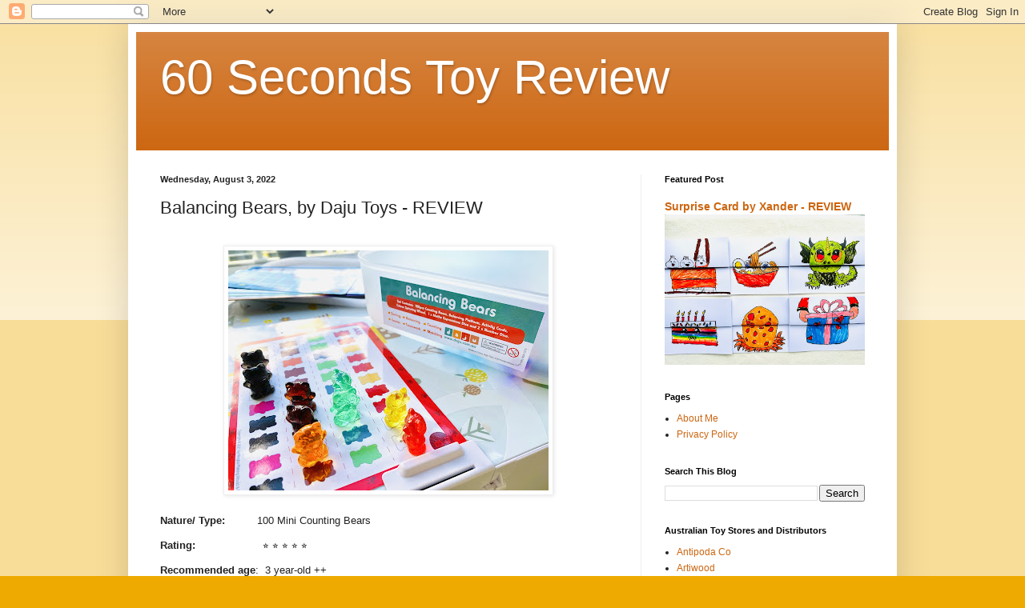

--- FILE ---
content_type: text/html; charset=UTF-8
request_url: https://www.60secondstoyreview.com/2022/08/balancing-bears-by-daju-toys.html
body_size: 18780
content:
<!DOCTYPE html>
<html class='v2' dir='ltr' lang='en'>
<head>
<link href='https://www.blogger.com/static/v1/widgets/335934321-css_bundle_v2.css' rel='stylesheet' type='text/css'/>
<meta content='width=1100' name='viewport'/>
<meta content='text/html; charset=UTF-8' http-equiv='Content-Type'/>
<meta content='blogger' name='generator'/>
<link href='https://www.60secondstoyreview.com/favicon.ico' rel='icon' type='image/x-icon'/>
<link href='https://www.60secondstoyreview.com/2022/08/balancing-bears-by-daju-toys.html' rel='canonical'/>
<link rel="alternate" type="application/atom+xml" title="60 Seconds Toy Review - Atom" href="https://www.60secondstoyreview.com/feeds/posts/default" />
<link rel="alternate" type="application/rss+xml" title="60 Seconds Toy Review - RSS" href="https://www.60secondstoyreview.com/feeds/posts/default?alt=rss" />
<link rel="service.post" type="application/atom+xml" title="60 Seconds Toy Review - Atom" href="https://www.blogger.com/feeds/7922724745828914211/posts/default" />

<link rel="alternate" type="application/atom+xml" title="60 Seconds Toy Review - Atom" href="https://www.60secondstoyreview.com/feeds/8495509948916381575/comments/default" />
<!--Can't find substitution for tag [blog.ieCssRetrofitLinks]-->
<link href='https://blogger.googleusercontent.com/img/b/R29vZ2xl/AVvXsEjcIsgHMktd8Cpjr5Z6xXCUQkZVvtIJMIWgE9-qdWxH4Czi00B3Q8qLP72B33qLr-Jfx4UalPT3Gi8uVrILZtWJ3-5OID_79fmWis828jwDNFHxY8YpJQkD9mA8G0WugGtpbbDkbtGak46AJX8lSe-trww5KXbFga4ZIo4L9v_OM1Tpy9KeEAoU9KMx6w/w400-h300/012B00F2-D3C8-46A1-A932-D7F0132A023A.jpeg' rel='image_src'/>
<meta content='https://www.60secondstoyreview.com/2022/08/balancing-bears-by-daju-toys.html' property='og:url'/>
<meta content='Balancing Bears, by Daju Toys - REVIEW' property='og:title'/>
<meta content='Nature/ Type:              100 Mini Counting Bears  Rating:                            ⭐️ ⭐️ ⭐️ ⭐️ ⭐️ Recommended age :  3 year-old ++  Who ...' property='og:description'/>
<meta content='https://blogger.googleusercontent.com/img/b/R29vZ2xl/AVvXsEjcIsgHMktd8Cpjr5Z6xXCUQkZVvtIJMIWgE9-qdWxH4Czi00B3Q8qLP72B33qLr-Jfx4UalPT3Gi8uVrILZtWJ3-5OID_79fmWis828jwDNFHxY8YpJQkD9mA8G0WugGtpbbDkbtGak46AJX8lSe-trww5KXbFga4ZIo4L9v_OM1Tpy9KeEAoU9KMx6w/w1200-h630-p-k-no-nu/012B00F2-D3C8-46A1-A932-D7F0132A023A.jpeg' property='og:image'/>
<title>60 Seconds Toy Review: Balancing Bears, by Daju Toys - REVIEW</title>
<style id='page-skin-1' type='text/css'><!--
/*
-----------------------------------------------
Blogger Template Style
Name:     Simple
Designer: Blogger
URL:      www.blogger.com
----------------------------------------------- */
/* Content
----------------------------------------------- */
body {
font: normal normal 12px Arial, Tahoma, Helvetica, FreeSans, sans-serif;
color: #222222;
background: #eeaa00 none repeat scroll top left;
padding: 0 40px 40px 40px;
}
html body .region-inner {
min-width: 0;
max-width: 100%;
width: auto;
}
h2 {
font-size: 22px;
}
a:link {
text-decoration:none;
color: #cc6611;
}
a:visited {
text-decoration:none;
color: #888888;
}
a:hover {
text-decoration:underline;
color: #ff9900;
}
.body-fauxcolumn-outer .fauxcolumn-inner {
background: transparent url(https://resources.blogblog.com/blogblog/data/1kt/simple/body_gradient_tile_light.png) repeat scroll top left;
_background-image: none;
}
.body-fauxcolumn-outer .cap-top {
position: absolute;
z-index: 1;
height: 400px;
width: 100%;
}
.body-fauxcolumn-outer .cap-top .cap-left {
width: 100%;
background: transparent url(https://resources.blogblog.com/blogblog/data/1kt/simple/gradients_light.png) repeat-x scroll top left;
_background-image: none;
}
.content-outer {
-moz-box-shadow: 0 0 40px rgba(0, 0, 0, .15);
-webkit-box-shadow: 0 0 5px rgba(0, 0, 0, .15);
-goog-ms-box-shadow: 0 0 10px #333333;
box-shadow: 0 0 40px rgba(0, 0, 0, .15);
margin-bottom: 1px;
}
.content-inner {
padding: 10px 10px;
}
.content-inner {
background-color: #ffffff;
}
/* Header
----------------------------------------------- */
.header-outer {
background: #cc6611 url(https://resources.blogblog.com/blogblog/data/1kt/simple/gradients_light.png) repeat-x scroll 0 -400px;
_background-image: none;
}
.Header h1 {
font: normal normal 60px Arial, Tahoma, Helvetica, FreeSans, sans-serif;
color: #ffffff;
text-shadow: 1px 2px 3px rgba(0, 0, 0, .2);
}
.Header h1 a {
color: #ffffff;
}
.Header .description {
font-size: 140%;
color: #ffffff;
}
.header-inner .Header .titlewrapper {
padding: 22px 30px;
}
.header-inner .Header .descriptionwrapper {
padding: 0 30px;
}
/* Tabs
----------------------------------------------- */
.tabs-inner .section:first-child {
border-top: 0 solid #eeeeee;
}
.tabs-inner .section:first-child ul {
margin-top: -0;
border-top: 0 solid #eeeeee;
border-left: 0 solid #eeeeee;
border-right: 0 solid #eeeeee;
}
.tabs-inner .widget ul {
background: #f5f5f5 url(https://resources.blogblog.com/blogblog/data/1kt/simple/gradients_light.png) repeat-x scroll 0 -800px;
_background-image: none;
border-bottom: 1px solid #eeeeee;
margin-top: 0;
margin-left: -30px;
margin-right: -30px;
}
.tabs-inner .widget li a {
display: inline-block;
padding: .6em 1em;
font: normal normal 14px Arial, Tahoma, Helvetica, FreeSans, sans-serif;
color: #999999;
border-left: 1px solid #ffffff;
border-right: 1px solid #eeeeee;
}
.tabs-inner .widget li:first-child a {
border-left: none;
}
.tabs-inner .widget li.selected a, .tabs-inner .widget li a:hover {
color: #000000;
background-color: #eeeeee;
text-decoration: none;
}
/* Columns
----------------------------------------------- */
.main-outer {
border-top: 0 solid #eeeeee;
}
.fauxcolumn-left-outer .fauxcolumn-inner {
border-right: 1px solid #eeeeee;
}
.fauxcolumn-right-outer .fauxcolumn-inner {
border-left: 1px solid #eeeeee;
}
/* Headings
----------------------------------------------- */
div.widget > h2,
div.widget h2.title {
margin: 0 0 1em 0;
font: normal bold 11px Arial, Tahoma, Helvetica, FreeSans, sans-serif;
color: #000000;
}
/* Widgets
----------------------------------------------- */
.widget .zippy {
color: #999999;
text-shadow: 2px 2px 1px rgba(0, 0, 0, .1);
}
.widget .popular-posts ul {
list-style: none;
}
/* Posts
----------------------------------------------- */
h2.date-header {
font: normal bold 11px Arial, Tahoma, Helvetica, FreeSans, sans-serif;
}
.date-header span {
background-color: transparent;
color: #222222;
padding: inherit;
letter-spacing: inherit;
margin: inherit;
}
.main-inner {
padding-top: 30px;
padding-bottom: 30px;
}
.main-inner .column-center-inner {
padding: 0 15px;
}
.main-inner .column-center-inner .section {
margin: 0 15px;
}
.post {
margin: 0 0 25px 0;
}
h3.post-title, .comments h4 {
font: normal normal 22px Arial, Tahoma, Helvetica, FreeSans, sans-serif;
margin: .75em 0 0;
}
.post-body {
font-size: 110%;
line-height: 1.4;
position: relative;
}
.post-body img, .post-body .tr-caption-container, .Profile img, .Image img,
.BlogList .item-thumbnail img {
padding: 2px;
background: #ffffff;
border: 1px solid #eeeeee;
-moz-box-shadow: 1px 1px 5px rgba(0, 0, 0, .1);
-webkit-box-shadow: 1px 1px 5px rgba(0, 0, 0, .1);
box-shadow: 1px 1px 5px rgba(0, 0, 0, .1);
}
.post-body img, .post-body .tr-caption-container {
padding: 5px;
}
.post-body .tr-caption-container {
color: #222222;
}
.post-body .tr-caption-container img {
padding: 0;
background: transparent;
border: none;
-moz-box-shadow: 0 0 0 rgba(0, 0, 0, .1);
-webkit-box-shadow: 0 0 0 rgba(0, 0, 0, .1);
box-shadow: 0 0 0 rgba(0, 0, 0, .1);
}
.post-header {
margin: 0 0 1.5em;
line-height: 1.6;
font-size: 90%;
}
.post-footer {
margin: 20px -2px 0;
padding: 5px 10px;
color: #666666;
background-color: #f9f9f9;
border-bottom: 1px solid #eeeeee;
line-height: 1.6;
font-size: 90%;
}
#comments .comment-author {
padding-top: 1.5em;
border-top: 1px solid #eeeeee;
background-position: 0 1.5em;
}
#comments .comment-author:first-child {
padding-top: 0;
border-top: none;
}
.avatar-image-container {
margin: .2em 0 0;
}
#comments .avatar-image-container img {
border: 1px solid #eeeeee;
}
/* Comments
----------------------------------------------- */
.comments .comments-content .icon.blog-author {
background-repeat: no-repeat;
background-image: url([data-uri]);
}
.comments .comments-content .loadmore a {
border-top: 1px solid #999999;
border-bottom: 1px solid #999999;
}
.comments .comment-thread.inline-thread {
background-color: #f9f9f9;
}
.comments .continue {
border-top: 2px solid #999999;
}
/* Accents
---------------------------------------------- */
.section-columns td.columns-cell {
border-left: 1px solid #eeeeee;
}
.blog-pager {
background: transparent none no-repeat scroll top center;
}
.blog-pager-older-link, .home-link,
.blog-pager-newer-link {
background-color: #ffffff;
padding: 5px;
}
.footer-outer {
border-top: 0 dashed #bbbbbb;
}
/* Mobile
----------------------------------------------- */
body.mobile  {
background-size: auto;
}
.mobile .body-fauxcolumn-outer {
background: transparent none repeat scroll top left;
}
.mobile .body-fauxcolumn-outer .cap-top {
background-size: 100% auto;
}
.mobile .content-outer {
-webkit-box-shadow: 0 0 3px rgba(0, 0, 0, .15);
box-shadow: 0 0 3px rgba(0, 0, 0, .15);
}
.mobile .tabs-inner .widget ul {
margin-left: 0;
margin-right: 0;
}
.mobile .post {
margin: 0;
}
.mobile .main-inner .column-center-inner .section {
margin: 0;
}
.mobile .date-header span {
padding: 0.1em 10px;
margin: 0 -10px;
}
.mobile h3.post-title {
margin: 0;
}
.mobile .blog-pager {
background: transparent none no-repeat scroll top center;
}
.mobile .footer-outer {
border-top: none;
}
.mobile .main-inner, .mobile .footer-inner {
background-color: #ffffff;
}
.mobile-index-contents {
color: #222222;
}
.mobile-link-button {
background-color: #cc6611;
}
.mobile-link-button a:link, .mobile-link-button a:visited {
color: #ffffff;
}
.mobile .tabs-inner .section:first-child {
border-top: none;
}
.mobile .tabs-inner .PageList .widget-content {
background-color: #eeeeee;
color: #000000;
border-top: 1px solid #eeeeee;
border-bottom: 1px solid #eeeeee;
}
.mobile .tabs-inner .PageList .widget-content .pagelist-arrow {
border-left: 1px solid #eeeeee;
}

--></style>
<style id='template-skin-1' type='text/css'><!--
body {
min-width: 960px;
}
.content-outer, .content-fauxcolumn-outer, .region-inner {
min-width: 960px;
max-width: 960px;
_width: 960px;
}
.main-inner .columns {
padding-left: 0;
padding-right: 310px;
}
.main-inner .fauxcolumn-center-outer {
left: 0;
right: 310px;
/* IE6 does not respect left and right together */
_width: expression(this.parentNode.offsetWidth -
parseInt("0") -
parseInt("310px") + 'px');
}
.main-inner .fauxcolumn-left-outer {
width: 0;
}
.main-inner .fauxcolumn-right-outer {
width: 310px;
}
.main-inner .column-left-outer {
width: 0;
right: 100%;
margin-left: -0;
}
.main-inner .column-right-outer {
width: 310px;
margin-right: -310px;
}
#layout {
min-width: 0;
}
#layout .content-outer {
min-width: 0;
width: 800px;
}
#layout .region-inner {
min-width: 0;
width: auto;
}
body#layout div.add_widget {
padding: 8px;
}
body#layout div.add_widget a {
margin-left: 32px;
}
--></style>
<!-- Google tag (gtag.js) -->
<script async='true' src='https://www.googletagmanager.com/gtag/js?id=G-QKTM42KDYE'></script>
<script>
        window.dataLayer = window.dataLayer || [];
        function gtag(){dataLayer.push(arguments);}
        gtag('js', new Date());
        gtag('config', 'G-QKTM42KDYE');
      </script>
<link href='https://www.blogger.com/dyn-css/authorization.css?targetBlogID=7922724745828914211&amp;zx=5886242f-7e85-49d2-ae1e-f8e0ec7e4da2' media='none' onload='if(media!=&#39;all&#39;)media=&#39;all&#39;' rel='stylesheet'/><noscript><link href='https://www.blogger.com/dyn-css/authorization.css?targetBlogID=7922724745828914211&amp;zx=5886242f-7e85-49d2-ae1e-f8e0ec7e4da2' rel='stylesheet'/></noscript>
<meta name='google-adsense-platform-account' content='ca-host-pub-1556223355139109'/>
<meta name='google-adsense-platform-domain' content='blogspot.com'/>

<script async src="https://pagead2.googlesyndication.com/pagead/js/adsbygoogle.js?client=ca-pub-1113290497635685&host=ca-host-pub-1556223355139109" crossorigin="anonymous"></script>

<!-- data-ad-client=ca-pub-1113290497635685 -->

</head>
<body class='loading variant-bold'>
<div class='navbar section' id='navbar' name='Navbar'><div class='widget Navbar' data-version='1' id='Navbar1'><script type="text/javascript">
    function setAttributeOnload(object, attribute, val) {
      if(window.addEventListener) {
        window.addEventListener('load',
          function(){ object[attribute] = val; }, false);
      } else {
        window.attachEvent('onload', function(){ object[attribute] = val; });
      }
    }
  </script>
<div id="navbar-iframe-container"></div>
<script type="text/javascript" src="https://apis.google.com/js/platform.js"></script>
<script type="text/javascript">
      gapi.load("gapi.iframes:gapi.iframes.style.bubble", function() {
        if (gapi.iframes && gapi.iframes.getContext) {
          gapi.iframes.getContext().openChild({
              url: 'https://www.blogger.com/navbar/7922724745828914211?po\x3d8495509948916381575\x26origin\x3dhttps://www.60secondstoyreview.com',
              where: document.getElementById("navbar-iframe-container"),
              id: "navbar-iframe"
          });
        }
      });
    </script><script type="text/javascript">
(function() {
var script = document.createElement('script');
script.type = 'text/javascript';
script.src = '//pagead2.googlesyndication.com/pagead/js/google_top_exp.js';
var head = document.getElementsByTagName('head')[0];
if (head) {
head.appendChild(script);
}})();
</script>
</div></div>
<div class='body-fauxcolumns'>
<div class='fauxcolumn-outer body-fauxcolumn-outer'>
<div class='cap-top'>
<div class='cap-left'></div>
<div class='cap-right'></div>
</div>
<div class='fauxborder-left'>
<div class='fauxborder-right'></div>
<div class='fauxcolumn-inner'>
</div>
</div>
<div class='cap-bottom'>
<div class='cap-left'></div>
<div class='cap-right'></div>
</div>
</div>
</div>
<div class='content'>
<div class='content-fauxcolumns'>
<div class='fauxcolumn-outer content-fauxcolumn-outer'>
<div class='cap-top'>
<div class='cap-left'></div>
<div class='cap-right'></div>
</div>
<div class='fauxborder-left'>
<div class='fauxborder-right'></div>
<div class='fauxcolumn-inner'>
</div>
</div>
<div class='cap-bottom'>
<div class='cap-left'></div>
<div class='cap-right'></div>
</div>
</div>
</div>
<div class='content-outer'>
<div class='content-cap-top cap-top'>
<div class='cap-left'></div>
<div class='cap-right'></div>
</div>
<div class='fauxborder-left content-fauxborder-left'>
<div class='fauxborder-right content-fauxborder-right'></div>
<div class='content-inner'>
<header>
<div class='header-outer'>
<div class='header-cap-top cap-top'>
<div class='cap-left'></div>
<div class='cap-right'></div>
</div>
<div class='fauxborder-left header-fauxborder-left'>
<div class='fauxborder-right header-fauxborder-right'></div>
<div class='region-inner header-inner'>
<div class='header section' id='header' name='Header'><div class='widget Header' data-version='1' id='Header1'>
<div id='header-inner'>
<div class='titlewrapper'>
<h1 class='title'>
<a href='https://www.60secondstoyreview.com/'>
60 Seconds Toy Review
</a>
</h1>
</div>
<div class='descriptionwrapper'>
<p class='description'><span>
</span></p>
</div>
</div>
</div></div>
</div>
</div>
<div class='header-cap-bottom cap-bottom'>
<div class='cap-left'></div>
<div class='cap-right'></div>
</div>
</div>
</header>
<div class='tabs-outer'>
<div class='tabs-cap-top cap-top'>
<div class='cap-left'></div>
<div class='cap-right'></div>
</div>
<div class='fauxborder-left tabs-fauxborder-left'>
<div class='fauxborder-right tabs-fauxborder-right'></div>
<div class='region-inner tabs-inner'>
<div class='tabs no-items section' id='crosscol' name='Cross-Column'></div>
<div class='tabs no-items section' id='crosscol-overflow' name='Cross-Column 2'></div>
</div>
</div>
<div class='tabs-cap-bottom cap-bottom'>
<div class='cap-left'></div>
<div class='cap-right'></div>
</div>
</div>
<div class='main-outer'>
<div class='main-cap-top cap-top'>
<div class='cap-left'></div>
<div class='cap-right'></div>
</div>
<div class='fauxborder-left main-fauxborder-left'>
<div class='fauxborder-right main-fauxborder-right'></div>
<div class='region-inner main-inner'>
<div class='columns fauxcolumns'>
<div class='fauxcolumn-outer fauxcolumn-center-outer'>
<div class='cap-top'>
<div class='cap-left'></div>
<div class='cap-right'></div>
</div>
<div class='fauxborder-left'>
<div class='fauxborder-right'></div>
<div class='fauxcolumn-inner'>
</div>
</div>
<div class='cap-bottom'>
<div class='cap-left'></div>
<div class='cap-right'></div>
</div>
</div>
<div class='fauxcolumn-outer fauxcolumn-left-outer'>
<div class='cap-top'>
<div class='cap-left'></div>
<div class='cap-right'></div>
</div>
<div class='fauxborder-left'>
<div class='fauxborder-right'></div>
<div class='fauxcolumn-inner'>
</div>
</div>
<div class='cap-bottom'>
<div class='cap-left'></div>
<div class='cap-right'></div>
</div>
</div>
<div class='fauxcolumn-outer fauxcolumn-right-outer'>
<div class='cap-top'>
<div class='cap-left'></div>
<div class='cap-right'></div>
</div>
<div class='fauxborder-left'>
<div class='fauxborder-right'></div>
<div class='fauxcolumn-inner'>
</div>
</div>
<div class='cap-bottom'>
<div class='cap-left'></div>
<div class='cap-right'></div>
</div>
</div>
<!-- corrects IE6 width calculation -->
<div class='columns-inner'>
<div class='column-center-outer'>
<div class='column-center-inner'>
<div class='main section' id='main' name='Main'><div class='widget Blog' data-version='1' id='Blog1'>
<div class='blog-posts hfeed'>

          <div class="date-outer">
        
<h2 class='date-header'><span>Wednesday, August 3, 2022</span></h2>

          <div class="date-posts">
        
<div class='post-outer'>
<div class='post hentry uncustomized-post-template' itemprop='blogPost' itemscope='itemscope' itemtype='http://schema.org/BlogPosting'>
<meta content='https://blogger.googleusercontent.com/img/b/R29vZ2xl/AVvXsEjcIsgHMktd8Cpjr5Z6xXCUQkZVvtIJMIWgE9-qdWxH4Czi00B3Q8qLP72B33qLr-Jfx4UalPT3Gi8uVrILZtWJ3-5OID_79fmWis828jwDNFHxY8YpJQkD9mA8G0WugGtpbbDkbtGak46AJX8lSe-trww5KXbFga4ZIo4L9v_OM1Tpy9KeEAoU9KMx6w/w400-h300/012B00F2-D3C8-46A1-A932-D7F0132A023A.jpeg' itemprop='image_url'/>
<meta content='7922724745828914211' itemprop='blogId'/>
<meta content='8495509948916381575' itemprop='postId'/>
<a name='8495509948916381575'></a>
<h3 class='post-title entry-title' itemprop='name'>
Balancing Bears, by Daju Toys - REVIEW
</h3>
<div class='post-header'>
<div class='post-header-line-1'></div>
</div>
<div class='post-body entry-content' id='post-body-8495509948916381575' itemprop='description articleBody'>
<div class="separator" style="clear: both; text-align: center;"><br /></div><div class="separator" style="clear: both; text-align: center;"><a href="https://blogger.googleusercontent.com/img/b/R29vZ2xl/AVvXsEjcIsgHMktd8Cpjr5Z6xXCUQkZVvtIJMIWgE9-qdWxH4Czi00B3Q8qLP72B33qLr-Jfx4UalPT3Gi8uVrILZtWJ3-5OID_79fmWis828jwDNFHxY8YpJQkD9mA8G0WugGtpbbDkbtGak46AJX8lSe-trww5KXbFga4ZIo4L9v_OM1Tpy9KeEAoU9KMx6w/s4032/012B00F2-D3C8-46A1-A932-D7F0132A023A.jpeg" style="margin-left: 1em; margin-right: 1em;"><img border="0" data-original-height="3024" data-original-width="4032" height="300" src="https://blogger.googleusercontent.com/img/b/R29vZ2xl/AVvXsEjcIsgHMktd8Cpjr5Z6xXCUQkZVvtIJMIWgE9-qdWxH4Czi00B3Q8qLP72B33qLr-Jfx4UalPT3Gi8uVrILZtWJ3-5OID_79fmWis828jwDNFHxY8YpJQkD9mA8G0WugGtpbbDkbtGak46AJX8lSe-trww5KXbFga4ZIo4L9v_OM1Tpy9KeEAoU9KMx6w/w400-h300/012B00F2-D3C8-46A1-A932-D7F0132A023A.jpeg" width="400" /></a></div><br /><div class="separator" style="clear: both; text-align: justify;"><div class="separator" style="clear: both;"><b style="text-align: left;">Nature/ Type:</b><span style="text-align: left;">&nbsp;</span><span style="text-align: left;">&nbsp;&nbsp; &nbsp;<span>&nbsp; &nbsp;<span>&nbsp; 100 Mini Counting Bears&nbsp;</span></span></span></div><div class="separator" style="clear: both; text-align: center;"><p style="text-align: justify;"><b>Rating:&nbsp;</b><span><b>&nbsp;</b>&nbsp; &nbsp;<span>&nbsp;&nbsp; &nbsp;</span><span>&nbsp;&nbsp; &nbsp;</span><span>&nbsp; &nbsp; &nbsp;<span>&nbsp; &nbsp;</span></span></span>&#11088;&#65039; &#11088;&#65039; &#11088;&#65039; &#11088;&#65039; &#11088;&#65039;</p><p style="text-align: justify;"><b>Recommended age</b>:&nbsp; 3 year-old ++&nbsp;</p></div><p style="text-align: left;"><b style="text-align: justify;">Who would love this</b><span style="text-align: justify;">: Parents + Kids - anyone who loves cute and functional educational resources&nbsp;</span></p></div><div class="separator" style="clear: both; text-align: justify;"><span style="text-align: left;">I had NEVER seen any counting bears that looks SO MUCH like chewy gummy bears, until <a href="https://www.daju.com.au/">Daju Toys</a> sent us these! The &#8220;Balancing Bears&#8221; are versatile, attention-gripping, and insanely cute, and I can&#8217;t wait to tell you how much we love them!&nbsp;</span></div><div class="separator" style="clear: both; text-align: justify;"><span style="text-align: left;"><br /></span></div><div class="separator" style="clear: both; text-align: center;"><a href="https://blogger.googleusercontent.com/img/b/R29vZ2xl/AVvXsEgVG3Lh7igeD3ocVMIcjzI4qlMS2xfBbH7tOas7q4ClKrJVQNz31hdLbI3UV4T6kEzb5NiXM-YbaOyS4tlIy7Y-3uADzuIa4kOKQoJuHOS-FwD-PqCBQ0NhQYKaH5pLuIfyahcIRmeNoCI_0KxWM9-na6ODolcLRzOyizTR7PdjGlGXrJTDJxHjgiWrnw/s4032/C78FE74D-AB28-4D58-AD9E-6E9849CD070C.jpeg" style="margin-left: 1em; margin-right: 1em; text-align: center;"><img border="0" data-original-height="4032" data-original-width="3024" height="400" src="https://blogger.googleusercontent.com/img/b/R29vZ2xl/AVvXsEgVG3Lh7igeD3ocVMIcjzI4qlMS2xfBbH7tOas7q4ClKrJVQNz31hdLbI3UV4T6kEzb5NiXM-YbaOyS4tlIy7Y-3uADzuIa4kOKQoJuHOS-FwD-PqCBQ0NhQYKaH5pLuIfyahcIRmeNoCI_0KxWM9-na6ODolcLRzOyizTR7PdjGlGXrJTDJxHjgiWrnw/w300-h400/C78FE74D-AB28-4D58-AD9E-6E9849CD070C.jpeg" width="300" /></a></div><p>Why I love &#10084;&#65039; this toy:&nbsp;</p><p>(1) <b><u>Cute 100 Translucent Counting Bears -&nbsp;</u></b>Counting bears are no stranger to elementary school classrooms. The most usual ones in market come in basic primary and secondary colours, in different shapes, sizes and poses. Daju Balancing Bears set themselves apart with their unique translucent, gummy-bear lookalike form. I really love the beautiful transmission of light through each of these miniature, adorable bears. There are a total of 100(!) identical bears come in 10 different colours; we have the clear with slight shimmer green, yellow, white and orange; the &#8220;deeper&#8221; tone of pink. purple, blue, and red; and the opaque black and brown range. They look exciting, too realistically delicious (keep these away from small kids please!), and deceptively soft and squishy (they are in fact made of solid hard material).&nbsp;</p><div class="separator" style="clear: both; text-align: center;"><a href="https://blogger.googleusercontent.com/img/b/R29vZ2xl/AVvXsEjicG_ItW37QxnrvzyXf1FlpJpPT3LiwmQ0YTRt1QXyD27cTYYUR9cKhughHBLCkHidTXFTVYg_9PAAjDTB6XU30BTQyHs8rJ3sjp3zhVPmrja7enaZ1s7q1rWAhcnaEIKVgb3BiKfr2_jQhy6gTCaWULe5YMfS7ue7OapBn-DACfWaOkVrLe_SJ3wbUA/s4032/87181677-D10A-41A9-AAC8-2DF0BDBE0702.jpeg" style="margin-left: 1em; margin-right: 1em; text-align: center;"><img border="0" data-original-height="3024" data-original-width="4032" height="300" src="https://blogger.googleusercontent.com/img/b/R29vZ2xl/AVvXsEjicG_ItW37QxnrvzyXf1FlpJpPT3LiwmQ0YTRt1QXyD27cTYYUR9cKhughHBLCkHidTXFTVYg_9PAAjDTB6XU30BTQyHs8rJ3sjp3zhVPmrja7enaZ1s7q1rWAhcnaEIKVgb3BiKfr2_jQhy6gTCaWULe5YMfS7ue7OapBn-DACfWaOkVrLe_SJ3wbUA/w400-h300/87181677-D10A-41A9-AAC8-2DF0BDBE0702.jpeg" width="400" /></a></div><p>(2) <b><u>Awesome Educational Resources-&nbsp;</u></b>Like other counting bear sets, these massive number of tiny counters are excellent educational resources that can be used in myriad of ways! The set comes with a fun little balancing platform that looks like a spectacularly-designed see-saw that can sit 21 mini bears! The kids have gorgeous time arranging the bears on the platform, and removing them one at a time (and watch the see-saw swings and bears sliding down like an avalanche). I also love the inspiring activity cards; we can play &#8220;spin the wheel&#8221; and mathematics dice game, sort the bears by grouping them into separate 2D jars according to colours, match the bears, play a &#8220;bingo&#8221; game, form patterns in sequence, and &#8220;copy&#8221; a colour arrangement. The kids enjoy the activities immensely! What&#8217;s more, they are awesome imaginative play ingredients that have found their way into our pretend pantry and cafe!&nbsp;</p><div class="separator" style="clear: both; text-align: center;"><a href="https://blogger.googleusercontent.com/img/b/R29vZ2xl/AVvXsEjQvPegZwXSvTwyozP0xAOgbbY1LFjPvyGgPw3ZkW1L2rt_VQ8zj4mHrgYGTMKwafWrlrWTzjmxHHucvVLvuNZMy0aRwmBZdxhn1WaZqWRgJMnqPfFElbvi1rbNCQR28V4zDBnn0eEwzPyTk331v8qkOxYtqJWUk1zjqvBARlJwQbO5TcTS2qLADyu7rg/s4032/1D2BF246-4BDA-4DC2-A981-6E7E1FA4B1F3.jpeg" style="margin-left: 1em; margin-right: 1em; text-align: center;"><img border="0" data-original-height="3024" data-original-width="4032" height="300" src="https://blogger.googleusercontent.com/img/b/R29vZ2xl/AVvXsEjQvPegZwXSvTwyozP0xAOgbbY1LFjPvyGgPw3ZkW1L2rt_VQ8zj4mHrgYGTMKwafWrlrWTzjmxHHucvVLvuNZMy0aRwmBZdxhn1WaZqWRgJMnqPfFElbvi1rbNCQR28V4zDBnn0eEwzPyTk331v8qkOxYtqJWUk1zjqvBARlJwQbO5TcTS2qLADyu7rg/w400-h300/1D2BF246-4BDA-4DC2-A981-6E7E1FA4B1F3.jpeg" width="400" /></a></div><p>(3) <b><u>Container-&nbsp;</u></b>I love the sizeable and sturdy container where everything can be fit in snugly, with a lid to keep things securely packed up.&nbsp;</p><p>This toy is AWESOME!&nbsp;</p><p># gifted in exchange for review&nbsp;</p><p><b>Where to buy this?&nbsp;</b></p><p><a href="https://www.daju.com.au/">https://www.daju.com.au/</a></p><p>Enjoy the video!&nbsp;</p><p><iframe frameborder="0" height="270" src="https://youtube.com/embed/t5hqLt1I7BA" width="480"></iframe></p>
<div style='clear: both;'></div>
</div>
<div class='post-footer'>
<div class='post-footer-line post-footer-line-1'>
<span class='post-author vcard'>
</span>
<span class='post-timestamp'>
on
<meta content='https://www.60secondstoyreview.com/2022/08/balancing-bears-by-daju-toys.html' itemprop='url'/>
<a class='timestamp-link' href='https://www.60secondstoyreview.com/2022/08/balancing-bears-by-daju-toys.html' rel='bookmark' title='permanent link'><abbr class='published' itemprop='datePublished' title='2022-08-03T20:44:00-07:00'>August 03, 2022</abbr></a>
</span>
<span class='post-comment-link'>
</span>
<span class='post-icons'>
</span>
<div class='post-share-buttons goog-inline-block'>
<a class='goog-inline-block share-button sb-email' href='https://www.blogger.com/share-post.g?blogID=7922724745828914211&postID=8495509948916381575&target=email' target='_blank' title='Email This'><span class='share-button-link-text'>Email This</span></a><a class='goog-inline-block share-button sb-blog' href='https://www.blogger.com/share-post.g?blogID=7922724745828914211&postID=8495509948916381575&target=blog' onclick='window.open(this.href, "_blank", "height=270,width=475"); return false;' target='_blank' title='BlogThis!'><span class='share-button-link-text'>BlogThis!</span></a><a class='goog-inline-block share-button sb-twitter' href='https://www.blogger.com/share-post.g?blogID=7922724745828914211&postID=8495509948916381575&target=twitter' target='_blank' title='Share to X'><span class='share-button-link-text'>Share to X</span></a><a class='goog-inline-block share-button sb-facebook' href='https://www.blogger.com/share-post.g?blogID=7922724745828914211&postID=8495509948916381575&target=facebook' onclick='window.open(this.href, "_blank", "height=430,width=640"); return false;' target='_blank' title='Share to Facebook'><span class='share-button-link-text'>Share to Facebook</span></a><a class='goog-inline-block share-button sb-pinterest' href='https://www.blogger.com/share-post.g?blogID=7922724745828914211&postID=8495509948916381575&target=pinterest' target='_blank' title='Share to Pinterest'><span class='share-button-link-text'>Share to Pinterest</span></a>
</div>
</div>
<div class='post-footer-line post-footer-line-2'>
<span class='post-labels'>
Labels:
<a href='https://www.60secondstoyreview.com/search/label/3-year-old' rel='tag'>3-year-old</a>,
<a href='https://www.60secondstoyreview.com/search/label/Daju%20Toys' rel='tag'>Daju Toys</a>,
<a href='https://www.60secondstoyreview.com/search/label/Mathematics' rel='tag'>Mathematics</a>
</span>
</div>
<div class='post-footer-line post-footer-line-3'>
<span class='post-location'>
</span>
</div>
</div>
</div>
<div class='comments' id='comments'>
<a name='comments'></a>
<h4>No comments:</h4>
<div id='Blog1_comments-block-wrapper'>
<dl class='avatar-comment-indent' id='comments-block'>
</dl>
</div>
<p class='comment-footer'>
<div class='comment-form'>
<a name='comment-form'></a>
<h4 id='comment-post-message'>Post a Comment</h4>
<p>
</p>
<a href='https://www.blogger.com/comment/frame/7922724745828914211?po=8495509948916381575&hl=en&saa=85391&origin=https://www.60secondstoyreview.com' id='comment-editor-src'></a>
<iframe allowtransparency='true' class='blogger-iframe-colorize blogger-comment-from-post' frameborder='0' height='410px' id='comment-editor' name='comment-editor' src='' width='100%'></iframe>
<script src='https://www.blogger.com/static/v1/jsbin/2830521187-comment_from_post_iframe.js' type='text/javascript'></script>
<script type='text/javascript'>
      BLOG_CMT_createIframe('https://www.blogger.com/rpc_relay.html');
    </script>
</div>
</p>
</div>
</div>

        </div></div>
      
</div>
<div class='blog-pager' id='blog-pager'>
<span id='blog-pager-newer-link'>
<a class='blog-pager-newer-link' href='https://www.60secondstoyreview.com/2022/08/times-tables-by-colourful-learning-toy.html' id='Blog1_blog-pager-newer-link' title='Newer Post'>Newer Post</a>
</span>
<span id='blog-pager-older-link'>
<a class='blog-pager-older-link' href='https://www.60secondstoyreview.com/2022/08/sumoku-by-blue-orange.html' id='Blog1_blog-pager-older-link' title='Older Post'>Older Post</a>
</span>
<a class='home-link' href='https://www.60secondstoyreview.com/'>Home</a>
</div>
<div class='clear'></div>
<div class='post-feeds'>
<div class='feed-links'>
Subscribe to:
<a class='feed-link' href='https://www.60secondstoyreview.com/feeds/8495509948916381575/comments/default' target='_blank' type='application/atom+xml'>Post Comments (Atom)</a>
</div>
</div>
</div></div>
</div>
</div>
<div class='column-left-outer'>
<div class='column-left-inner'>
<aside>
</aside>
</div>
</div>
<div class='column-right-outer'>
<div class='column-right-inner'>
<aside>
<div class='sidebar section' id='sidebar-right-1'><div class='widget FeaturedPost' data-version='1' id='FeaturedPost1'>
<h2 class='title'>Featured Post</h2>
<div class='post-summary'>
<h3><a href='https://www.60secondstoyreview.com/2023/09/surprise-card-by-xander-review.html'>Surprise Card by Xander - REVIEW</a></h3>
<img class='image' src='https://blogger.googleusercontent.com/img/b/R29vZ2xl/AVvXsEhKJpJ0lG77jawsWHlznn6AXOuOqoGKQ6huzU7xhSLnOFQMucLJD-ICiU4_zxDRyARMZX0O1OK5ec27c07aeYpGa_sgOyHXngR0yyIrYlF8-xjwsnOjvzQfELm-EJ3_JwYWrnrcOWHls2siORrmDytLXv_ZDGQS0O7Gkfd7hEvYOCZC75p45A5QtRxP-0d6/w400-h300/IMG_4224.jpeg'/>
</div>
<style type='text/css'>
    .image {
      width: 100%;
    }
  </style>
<div class='clear'></div>
</div><div class='widget PageList' data-version='1' id='PageList1'>
<h2>Pages</h2>
<div class='widget-content'>
<ul>
<li>
<a href='https://www.60secondstoyreview.com/p/about-me.html'>About Me </a>
</li>
<li>
<a href='https://www.60secondstoyreview.com/p/privacy-policy.html'>Privacy Policy</a>
</li>
</ul>
<div class='clear'></div>
</div>
</div><div class='widget BlogSearch' data-version='1' id='BlogSearch1'>
<h2 class='title'>Search This Blog</h2>
<div class='widget-content'>
<div id='BlogSearch1_form'>
<form action='https://www.60secondstoyreview.com/search' class='gsc-search-box' target='_top'>
<table cellpadding='0' cellspacing='0' class='gsc-search-box'>
<tbody>
<tr>
<td class='gsc-input'>
<input autocomplete='off' class='gsc-input' name='q' size='10' title='search' type='text' value=''/>
</td>
<td class='gsc-search-button'>
<input class='gsc-search-button' title='search' type='submit' value='Search'/>
</td>
</tr>
</tbody>
</table>
</form>
</div>
</div>
<div class='clear'></div>
</div><div class='widget Label' data-version='1' id='Label4'>
<h2>Australian Toy Stores and Distributors</h2>
<div class='widget-content list-label-widget-content'>
<ul>
<li>
<a dir='ltr' href='https://www.60secondstoyreview.com/search/label/Antipoda%20Co'>Antipoda Co</a>
</li>
<li>
<a dir='ltr' href='https://www.60secondstoyreview.com/search/label/Artiwood'>Artiwood</a>
</li>
<li>
<a dir='ltr' href='https://www.60secondstoyreview.com/search/label/Clover%20Street'>Clover Street</a>
</li>
<li>
<a dir='ltr' href='https://www.60secondstoyreview.com/search/label/Colourful%20Learning%20Toy%20Store'>Colourful Learning Toy Store</a>
</li>
<li>
<a dir='ltr' href='https://www.60secondstoyreview.com/search/label/Creative%20Cubby%20Houses'>Creative Cubby Houses</a>
</li>
<li>
<a dir='ltr' href='https://www.60secondstoyreview.com/search/label/Divisible%20%20by%20Zero'>Divisible  by Zero</a>
</li>
<li>
<a dir='ltr' href='https://www.60secondstoyreview.com/search/label/Eleganter%20Australia'>Eleganter Australia</a>
</li>
<li>
<a dir='ltr' href='https://www.60secondstoyreview.com/search/label/Even%20Toys%20and%20Games'>Even Toys and Games</a>
</li>
<li>
<a dir='ltr' href='https://www.60secondstoyreview.com/search/label/Funyards%20Australia'>Funyards Australia</a>
</li>
<li>
<a dir='ltr' href='https://www.60secondstoyreview.com/search/label/Happy%20Go%20Ducky'>Happy Go Ducky</a>
</li>
<li>
<a dir='ltr' href='https://www.60secondstoyreview.com/search/label/Heebie%20Jeebies'>Heebie Jeebies</a>
</li>
<li>
<a dir='ltr' href='https://www.60secondstoyreview.com/search/label/Jedko%20Games'>Jedko Games</a>
</li>
<li>
<a dir='ltr' href='https://www.60secondstoyreview.com/search/label/Jellystone%20Designs'>Jellystone Designs</a>
</li>
<li>
<a dir='ltr' href='https://www.60secondstoyreview.com/search/label/Kids%20Develop%20Store'>Kids Develop Store</a>
</li>
<li>
<a dir='ltr' href='https://www.60secondstoyreview.com/search/label/Leisure%20Learning'>Leisure Learning</a>
</li>
<li>
<a dir='ltr' href='https://www.60secondstoyreview.com/search/label/Let%27s%20Play%20Games'>Let&#39;s Play Games</a>
</li>
<li>
<a dir='ltr' href='https://www.60secondstoyreview.com/search/label/Oskar%27s%20Wooden%20Ark'>Oskar&#39;s Wooden Ark</a>
</li>
<li>
<a dir='ltr' href='https://www.60secondstoyreview.com/search/label/Professor%20Plums'>Professor Plums</a>
</li>
<li>
<a dir='ltr' href='https://www.60secondstoyreview.com/search/label/Smartypants%20Toys'>Smartypants Toys</a>
</li>
<li>
<a dir='ltr' href='https://www.60secondstoyreview.com/search/label/Tastic%20Toys'>Tastic Toys</a>
</li>
<li>
<a dir='ltr' href='https://www.60secondstoyreview.com/search/label/The%20Curated%20Parcel'>The Curated Parcel</a>
</li>
<li>
<a dir='ltr' href='https://www.60secondstoyreview.com/search/label/The%20Kid%20Cave'>The Kid Cave</a>
</li>
<li>
<a dir='ltr' href='https://www.60secondstoyreview.com/search/label/Toymagine'>Toymagine</a>
</li>
<li>
<a dir='ltr' href='https://www.60secondstoyreview.com/search/label/VR%20Distribution'>VR Distribution</a>
</li>
</ul>
<div class='clear'></div>
</div>
</div><div class='widget Label' data-version='1' id='Label1'>
<h2>Brands &amp; Publishers</h2>
<div class='widget-content list-label-widget-content'>
<ul>
<li>
<a dir='ltr' href='https://www.60secondstoyreview.com/search/label/ANBOX'>ANBOX</a>
</li>
<li>
<a dir='ltr' href='https://www.60secondstoyreview.com/search/label/Anamalz'>Anamalz</a>
</li>
<li>
<a dir='ltr' href='https://www.60secondstoyreview.com/search/label/Anavrin'>Anavrin</a>
</li>
<li>
<a dir='ltr' href='https://www.60secondstoyreview.com/search/label/Ankama'>Ankama</a>
</li>
<li>
<a dir='ltr' href='https://www.60secondstoyreview.com/search/label/Apitor'>Apitor</a>
</li>
<li>
<a dir='ltr' href='https://www.60secondstoyreview.com/search/label/Ari%20Games'>Ari Games</a>
</li>
<li>
<a dir='ltr' href='https://www.60secondstoyreview.com/search/label/Asmodee'>Asmodee</a>
</li>
<li>
<a dir='ltr' href='https://www.60secondstoyreview.com/search/label/B.%20Toys'>B. Toys</a>
</li>
<li>
<a dir='ltr' href='https://www.60secondstoyreview.com/search/label/BEZZERWIZZER%20Studio'>BEZZERWIZZER Studio</a>
</li>
<li>
<a dir='ltr' href='https://www.60secondstoyreview.com/search/label/Bailey%20Brothers%20Boardgames'>Bailey Brothers Boardgames</a>
</li>
<li>
<a dir='ltr' href='https://www.60secondstoyreview.com/search/label/Bajo'>Bajo</a>
</li>
<li>
<a dir='ltr' href='https://www.60secondstoyreview.com/search/label/Bello'>Bello</a>
</li>
<li>
<a dir='ltr' href='https://www.60secondstoyreview.com/search/label/Bioviva'>Bioviva</a>
</li>
<li>
<a dir='ltr' href='https://www.60secondstoyreview.com/search/label/Blue%20Orange'>Blue Orange</a>
</li>
<li>
<a dir='ltr' href='https://www.60secondstoyreview.com/search/label/BrilliantMagic'>BrilliantMagic</a>
</li>
<li>
<a dir='ltr' href='https://www.60secondstoyreview.com/search/label/Brio'>Brio</a>
</li>
<li>
<a dir='ltr' href='https://www.60secondstoyreview.com/search/label/Busy%20Books%20Co'>Busy Books Co</a>
</li>
<li>
<a dir='ltr' href='https://www.60secondstoyreview.com/search/label/Busy%20Box%20Creations'>Busy Box Creations</a>
</li>
<li>
<a dir='ltr' href='https://www.60secondstoyreview.com/search/label/Button%20Shy'>Button Shy</a>
</li>
<li>
<a dir='ltr' href='https://www.60secondstoyreview.com/search/label/Buttonworks%20Australia'>Buttonworks Australia</a>
</li>
<li>
<a dir='ltr' href='https://www.60secondstoyreview.com/search/label/CaDA%20Elements'>CaDA Elements</a>
</li>
<li>
<a dir='ltr' href='https://www.60secondstoyreview.com/search/label/Calebou'>Calebou</a>
</li>
<li>
<a dir='ltr' href='https://www.60secondstoyreview.com/search/label/Carma%20Games'>Carma Games</a>
</li>
<li>
<a dir='ltr' href='https://www.60secondstoyreview.com/search/label/Chalk%20and%20Chuckles'>Chalk and Chuckles</a>
</li>
<li>
<a dir='ltr' href='https://www.60secondstoyreview.com/search/label/CircuitMess'>CircuitMess</a>
</li>
<li>
<a dir='ltr' href='https://www.60secondstoyreview.com/search/label/Clixo'>Clixo</a>
</li>
<li>
<a dir='ltr' href='https://www.60secondstoyreview.com/search/label/Colourful%20Learning%20Toy%20Store'>Colourful Learning Toy Store</a>
</li>
<li>
<a dir='ltr' href='https://www.60secondstoyreview.com/search/label/CreativaMente'>CreativaMente</a>
</li>
<li>
<a dir='ltr' href='https://www.60secondstoyreview.com/search/label/Creative%20Educational%20Aids'>Creative Educational Aids</a>
</li>
<li>
<a dir='ltr' href='https://www.60secondstoyreview.com/search/label/Daju%20Toys'>Daju Toys</a>
</li>
<li>
<a dir='ltr' href='https://www.60secondstoyreview.com/search/label/Danspil'>Danspil</a>
</li>
<li>
<a dir='ltr' href='https://www.60secondstoyreview.com/search/label/Dashdu'>Dashdu</a>
</li>
<li>
<a dir='ltr' href='https://www.60secondstoyreview.com/search/label/Doron%20Layeled'>Doron Layeled</a>
</li>
<li>
<a dir='ltr' href='https://www.60secondstoyreview.com/search/label/Drei%20Magier'>Drei Magier</a>
</li>
<li>
<a dir='ltr' href='https://www.60secondstoyreview.com/search/label/Duncan'>Duncan</a>
</li>
<li>
<a dir='ltr' href='https://www.60secondstoyreview.com/search/label/Early%20Learning%20Centre'>Early Learning Centre</a>
</li>
<li>
<a dir='ltr' href='https://www.60secondstoyreview.com/search/label/Easy%20Read%20Time%20Teacher'>Easy Read Time Teacher</a>
</li>
<li>
<a dir='ltr' href='https://www.60secondstoyreview.com/search/label/Educational%20Insights'>Educational Insights</a>
</li>
<li>
<a dir='ltr' href='https://www.60secondstoyreview.com/search/label/Euca%20Toys'>Euca Toys</a>
</li>
<li>
<a dir='ltr' href='https://www.60secondstoyreview.com/search/label/Eugy'>Eugy</a>
</li>
<li>
<a dir='ltr' href='https://www.60secondstoyreview.com/search/label/Exploding%20Kittens'>Exploding Kittens</a>
</li>
<li>
<a dir='ltr' href='https://www.60secondstoyreview.com/search/label/Explore%20Nook'>Explore Nook</a>
</li>
<li>
<a dir='ltr' href='https://www.60secondstoyreview.com/search/label/Families%20Play%20Forever'>Families Play Forever</a>
</li>
<li>
<a dir='ltr' href='https://www.60secondstoyreview.com/search/label/Fisher%20Price'>Fisher Price</a>
</li>
<li>
<a dir='ltr' href='https://www.60secondstoyreview.com/search/label/Flatout%20Games'>Flatout Games</a>
</li>
<li>
<a dir='ltr' href='https://www.60secondstoyreview.com/search/label/Flax%20And%20Grove'>Flax And Grove</a>
</li>
<li>
<a dir='ltr' href='https://www.60secondstoyreview.com/search/label/FlexiQ%20Games'>FlexiQ Games</a>
</li>
<li>
<a dir='ltr' href='https://www.60secondstoyreview.com/search/label/Format%20Games'>Format Games</a>
</li>
<li>
<a dir='ltr' href='https://www.60secondstoyreview.com/search/label/Four%20Esses'>Four Esses</a>
</li>
<li>
<a dir='ltr' href='https://www.60secondstoyreview.com/search/label/Foxmind'>Foxmind</a>
</li>
<li>
<a dir='ltr' href='https://www.60secondstoyreview.com/search/label/Fun%20Factory'>Fun Factory</a>
</li>
<li>
<a dir='ltr' href='https://www.60secondstoyreview.com/search/label/Funyards%20Australia'>Funyards Australia</a>
</li>
<li>
<a dir='ltr' href='https://www.60secondstoyreview.com/search/label/Galt%20Toys'>Galt Toys</a>
</li>
<li>
<a dir='ltr' href='https://www.60secondstoyreview.com/search/label/GamesAndDesign'>GamesAndDesign</a>
</li>
<li>
<a dir='ltr' href='https://www.60secondstoyreview.com/search/label/Gamewright'>Gamewright</a>
</li>
<li>
<a dir='ltr' href='https://www.60secondstoyreview.com/search/label/Gecko%20Educational'>Gecko Educational</a>
</li>
<li>
<a dir='ltr' href='https://www.60secondstoyreview.com/search/label/Geomag'>Geomag</a>
</li>
<li>
<a dir='ltr' href='https://www.60secondstoyreview.com/search/label/George%20Luck'>George Luck</a>
</li>
<li>
<a dir='ltr' href='https://www.60secondstoyreview.com/search/label/Gigamic'>Gigamic</a>
</li>
<li>
<a dir='ltr' href='https://www.60secondstoyreview.com/search/label/Giiker'>Giiker</a>
</li>
<li>
<a dir='ltr' href='https://www.60secondstoyreview.com/search/label/Glo%20Pals'>Glo Pals</a>
</li>
<li>
<a dir='ltr' href='https://www.60secondstoyreview.com/search/label/Go%20Game%20Inc'>Go Game Inc</a>
</li>
<li>
<a dir='ltr' href='https://www.60secondstoyreview.com/search/label/Gogo%20Toys'>Gogo Toys</a>
</li>
<li>
<a dir='ltr' href='https://www.60secondstoyreview.com/search/label/GoldieBlox'>GoldieBlox</a>
</li>
<li>
<a dir='ltr' href='https://www.60secondstoyreview.com/search/label/Got%20It%20Learning'>Got It Learning</a>
</li>
<li>
<a dir='ltr' href='https://www.60secondstoyreview.com/search/label/Green%20Toys'>Green Toys</a>
</li>
<li>
<a dir='ltr' href='https://www.60secondstoyreview.com/search/label/Grimm%27s'>Grimm&#39;s</a>
</li>
<li>
<a dir='ltr' href='https://www.60secondstoyreview.com/search/label/Guidecraft'>Guidecraft</a>
</li>
<li>
<a dir='ltr' href='https://www.60secondstoyreview.com/search/label/Gully%20Boards'>Gully Boards</a>
</li>
<li>
<a dir='ltr' href='https://www.60secondstoyreview.com/search/label/Haba'>Haba</a>
</li>
<li>
<a dir='ltr' href='https://www.60secondstoyreview.com/search/label/Hape'>Hape</a>
</li>
<li>
<a dir='ltr' href='https://www.60secondstoyreview.com/search/label/Happy%20Hands%20Co'>Happy Hands Co</a>
</li>
<li>
<a dir='ltr' href='https://www.60secondstoyreview.com/search/label/Happy%20Little%20Keepsakes'>Happy Little Keepsakes</a>
</li>
<li>
<a dir='ltr' href='https://www.60secondstoyreview.com/search/label/Hasbro'>Hasbro</a>
</li>
<li>
<a dir='ltr' href='https://www.60secondstoyreview.com/search/label/Headu'>Headu</a>
</li>
<li>
<a dir='ltr' href='https://www.60secondstoyreview.com/search/label/Heebie%20Jeebies'>Heebie Jeebies</a>
</li>
<li>
<a dir='ltr' href='https://www.60secondstoyreview.com/search/label/HeyDoodle'>HeyDoodle</a>
</li>
<li>
<a dir='ltr' href='https://www.60secondstoyreview.com/search/label/I%27m%20Toy'>I&#39;m Toy</a>
</li>
<li>
<a dir='ltr' href='https://www.60secondstoyreview.com/search/label/IQideas'>IQideas</a>
</li>
<li>
<a dir='ltr' href='https://www.60secondstoyreview.com/search/label/Janod'>Janod</a>
</li>
<li>
<a dir='ltr' href='https://www.60secondstoyreview.com/search/label/Jellystone%20Designs'>Jellystone Designs</a>
</li>
<li>
<a dir='ltr' href='https://www.60secondstoyreview.com/search/label/Joey%20Games'>Joey Games</a>
</li>
<li>
<a dir='ltr' href='https://www.60secondstoyreview.com/search/label/Junior%20Learning'>Junior Learning</a>
</li>
<li>
<a dir='ltr' href='https://www.60secondstoyreview.com/search/label/KAPLA'>KAPLA</a>
</li>
<li>
<a dir='ltr' href='https://www.60secondstoyreview.com/search/label/KOSO%20Games'>KOSO Games</a>
</li>
<li>
<a dir='ltr' href='https://www.60secondstoyreview.com/search/label/Kaddo'>Kaddo</a>
</li>
<li>
<a dir='ltr' href='https://www.60secondstoyreview.com/search/label/Kaper%20Kidz'>Kaper Kidz</a>
</li>
<li>
<a dir='ltr' href='https://www.60secondstoyreview.com/search/label/Kebo'>Kebo</a>
</li>
<li>
<a dir='ltr' href='https://www.60secondstoyreview.com/search/label/Kid%20O'>Kid O</a>
</li>
<li>
<a dir='ltr' href='https://www.60secondstoyreview.com/search/label/Kids%20%26%20Co'>Kids &amp; Co</a>
</li>
<li>
<a dir='ltr' href='https://www.60secondstoyreview.com/search/label/Kids%20Develop%20Store'>Kids Develop Store</a>
</li>
<li>
<a dir='ltr' href='https://www.60secondstoyreview.com/search/label/Kingdom%20Playroom'>Kingdom Playroom</a>
</li>
<li>
<a dir='ltr' href='https://www.60secondstoyreview.com/search/label/Klein%20Toys'>Klein Toys</a>
</li>
<li>
<a dir='ltr' href='https://www.60secondstoyreview.com/search/label/Knowledge%20Builder'>Knowledge Builder</a>
</li>
<li>
<a dir='ltr' href='https://www.60secondstoyreview.com/search/label/Kubi%20Dubi'>Kubi Dubi</a>
</li>
<li>
<a dir='ltr' href='https://www.60secondstoyreview.com/search/label/LOGICO'>LOGICO</a>
</li>
<li>
<a dir='ltr' href='https://www.60secondstoyreview.com/search/label/LOKI'>LOKI</a>
</li>
<li>
<a dir='ltr' href='https://www.60secondstoyreview.com/search/label/LaQ'>LaQ</a>
</li>
<li>
<a dir='ltr' href='https://www.60secondstoyreview.com/search/label/Laboludic'>Laboludic</a>
</li>
<li>
<a dir='ltr' href='https://www.60secondstoyreview.com/search/label/Lakeshore%20Learning'>Lakeshore Learning</a>
</li>
<li>
<a dir='ltr' href='https://www.60secondstoyreview.com/search/label/Le%20Fou'>Le Fou</a>
</li>
<li>
<a dir='ltr' href='https://www.60secondstoyreview.com/search/label/Le%20Toy%20Van'>Le Toy Van</a>
</li>
<li>
<a dir='ltr' href='https://www.60secondstoyreview.com/search/label/Learning%20Resources'>Learning Resources</a>
</li>
<li>
<a dir='ltr' href='https://www.60secondstoyreview.com/search/label/Lego'>Lego</a>
</li>
<li>
<a dir='ltr' href='https://www.60secondstoyreview.com/search/label/Lekkid'>Lekkid</a>
</li>
<li>
<a dir='ltr' href='https://www.60secondstoyreview.com/search/label/Les%20Klorofil'>Les Klorofil</a>
</li>
<li>
<a dir='ltr' href='https://www.60secondstoyreview.com/search/label/Libellud'>Libellud</a>
</li>
<li>
<a dir='ltr' href='https://www.60secondstoyreview.com/search/label/Little%20Lights'>Little Lights</a>
</li>
<li>
<a dir='ltr' href='https://www.60secondstoyreview.com/search/label/Little%20Tikes'>Little Tikes</a>
</li>
<li>
<a dir='ltr' href='https://www.60secondstoyreview.com/search/label/Londji'>Londji</a>
</li>
<li>
<a dir='ltr' href='https://www.60secondstoyreview.com/search/label/Ludattica'>Ludattica</a>
</li>
<li>
<a dir='ltr' href='https://www.60secondstoyreview.com/search/label/Ludonaute'>Ludonaute</a>
</li>
<li>
<a dir='ltr' href='https://www.60secondstoyreview.com/search/label/Magblox'>Magblox</a>
</li>
<li>
<a dir='ltr' href='https://www.60secondstoyreview.com/search/label/Magformers'>Magformers</a>
</li>
<li>
<a dir='ltr' href='https://www.60secondstoyreview.com/search/label/Make%20Me%20Iconic'>Make Me Iconic</a>
</li>
<li>
<a dir='ltr' href='https://www.60secondstoyreview.com/search/label/Mandarin%20Prodigies'>Mandarin Prodigies</a>
</li>
<li>
<a dir='ltr' href='https://www.60secondstoyreview.com/search/label/Matador'>Matador</a>
</li>
<li>
<a dir='ltr' href='https://www.60secondstoyreview.com/search/label/Math%20For%20Love'>Math For Love</a>
</li>
<li>
<a dir='ltr' href='https://www.60secondstoyreview.com/search/label/Melissa%20%26%20Doug'>Melissa &amp; Doug</a>
</li>
<li>
<a dir='ltr' href='https://www.60secondstoyreview.com/search/label/Micki'>Micki</a>
</li>
<li>
<a dir='ltr' href='https://www.60secondstoyreview.com/search/label/Mideer'>Mideer</a>
</li>
<li>
<a dir='ltr' href='https://www.60secondstoyreview.com/search/label/Millergoodman'>Millergoodman</a>
</li>
<li>
<a dir='ltr' href='https://www.60secondstoyreview.com/search/label/MindTwister'>MindTwister</a>
</li>
<li>
<a dir='ltr' href='https://www.60secondstoyreview.com/search/label/MindWare'>MindWare</a>
</li>
<li>
<a dir='ltr' href='https://www.60secondstoyreview.com/search/label/Mobi'>Mobi</a>
</li>
<li>
<a dir='ltr' href='https://www.60secondstoyreview.com/search/label/Moluk'>Moluk</a>
</li>
<li>
<a dir='ltr' href='https://www.60secondstoyreview.com/search/label/Moover%20Toys'>Moover Toys</a>
</li>
<li>
<a dir='ltr' href='https://www.60secondstoyreview.com/search/label/Moulin%20Roty'>Moulin Roty</a>
</li>
<li>
<a dir='ltr' href='https://www.60secondstoyreview.com/search/label/My%20Tiny%20Sprouts'>My Tiny Sprouts</a>
</li>
<li>
<a dir='ltr' href='https://www.60secondstoyreview.com/search/label/Nature%20%26%20Decouvertes'>Nature &amp; Decouvertes</a>
</li>
<li>
<a dir='ltr' href='https://www.60secondstoyreview.com/search/label/Newmero'>Newmero</a>
</li>
<li>
<a dir='ltr' href='https://www.60secondstoyreview.com/search/label/Orchard%20Toys'>Orchard Toys</a>
</li>
<li>
<a dir='ltr' href='https://www.60secondstoyreview.com/search/label/Pandasaurus%20Games'>Pandasaurus Games</a>
</li>
<li>
<a dir='ltr' href='https://www.60secondstoyreview.com/search/label/Peaceable%20Kingdom'>Peaceable Kingdom</a>
</li>
<li>
<a dir='ltr' href='https://www.60secondstoyreview.com/search/label/PlanToys'>PlanToys</a>
</li>
<li>
<a dir='ltr' href='https://www.60secondstoyreview.com/search/label/Plant%20%26%20Pear%20Co'>Plant &amp; Pear Co</a>
</li>
<li>
<a dir='ltr' href='https://www.60secondstoyreview.com/search/label/Play%20Edo'>Play Edo</a>
</li>
<li>
<a dir='ltr' href='https://www.60secondstoyreview.com/search/label/Play%20Pouch%20Australia'>Play Pouch Australia</a>
</li>
<li>
<a dir='ltr' href='https://www.60secondstoyreview.com/search/label/Play%20Sense'>Play Sense</a>
</li>
<li>
<a dir='ltr' href='https://www.60secondstoyreview.com/search/label/PlayMe%20Toys'>PlayMe Toys</a>
</li>
<li>
<a dir='ltr' href='https://www.60secondstoyreview.com/search/label/Plus-Plus'>Plus-Plus</a>
</li>
<li>
<a dir='ltr' href='https://www.60secondstoyreview.com/search/label/Popular%20Playthings'>Popular Playthings</a>
</li>
<li>
<a dir='ltr' href='https://www.60secondstoyreview.com/search/label/Prodijeux'>Prodijeux</a>
</li>
<li>
<a dir='ltr' href='https://www.60secondstoyreview.com/search/label/Professor%20Puzzle'>Professor Puzzle</a>
</li>
<li>
<a dir='ltr' href='https://www.60secondstoyreview.com/search/label/Purebaby'>Purebaby</a>
</li>
<li>
<a dir='ltr' href='https://www.60secondstoyreview.com/search/label/Qtoys'>Qtoys</a>
</li>
<li>
<a dir='ltr' href='https://www.60secondstoyreview.com/search/label/Quercetti'>Quercetti</a>
</li>
<li>
<a dir='ltr' href='https://www.60secondstoyreview.com/search/label/Recent%20Toys'>Recent Toys</a>
</li>
<li>
<a dir='ltr' href='https://www.60secondstoyreview.com/search/label/Repos%20Production'>Repos Production</a>
</li>
<li>
<a dir='ltr' href='https://www.60secondstoyreview.com/search/label/Roominate'>Roominate</a>
</li>
<li>
<a dir='ltr' href='https://www.60secondstoyreview.com/search/label/STEAM%20Studio%20Toys'>STEAM Studio Toys</a>
</li>
<li>
<a dir='ltr' href='https://www.60secondstoyreview.com/search/label/Scorpion%20Masque'>Scorpion Masque</a>
</li>
<li>
<a dir='ltr' href='https://www.60secondstoyreview.com/search/label/Second%20Scout'>Second Scout</a>
</li>
<li>
<a dir='ltr' href='https://www.60secondstoyreview.com/search/label/Serenitoys'>Serenitoys</a>
</li>
<li>
<a dir='ltr' href='https://www.60secondstoyreview.com/search/label/Sharome%20Toys'>Sharome Toys</a>
</li>
<li>
<a dir='ltr' href='https://www.60secondstoyreview.com/search/label/Smart%20Egg'>Smart Egg</a>
</li>
<li>
<a dir='ltr' href='https://www.60secondstoyreview.com/search/label/SmartGames'>SmartGames</a>
</li>
<li>
<a dir='ltr' href='https://www.60secondstoyreview.com/search/label/SmartMax'>SmartMax</a>
</li>
<li>
<a dir='ltr' href='https://www.60secondstoyreview.com/search/label/Smirk%20and%20Dagger'>Smirk and Dagger</a>
</li>
<li>
<a dir='ltr' href='https://www.60secondstoyreview.com/search/label/Space%20Cow'>Space Cow</a>
</li>
<li>
<a dir='ltr' href='https://www.60secondstoyreview.com/search/label/Starfish%20Music'>Starfish Music</a>
</li>
<li>
<a dir='ltr' href='https://www.60secondstoyreview.com/search/label/Starling%20Games'>Starling Games</a>
</li>
<li>
<a dir='ltr' href='https://www.60secondstoyreview.com/search/label/Step2'>Step2</a>
</li>
<li>
<a dir='ltr' href='https://www.60secondstoyreview.com/search/label/Steve%20Jackson%20Games'>Steve Jackson Games</a>
</li>
<li>
<a dir='ltr' href='https://www.60secondstoyreview.com/search/label/SumBlox'>SumBlox</a>
</li>
<li>
<a dir='ltr' href='https://www.60secondstoyreview.com/search/label/TOSSIT'>TOSSIT</a>
</li>
<li>
<a dir='ltr' href='https://www.60secondstoyreview.com/search/label/TOYI'>TOYI</a>
</li>
<li>
<a dir='ltr' href='https://www.60secondstoyreview.com/search/label/TTS%20Early%20Years'>TTS Early Years</a>
</li>
<li>
<a dir='ltr' href='https://www.60secondstoyreview.com/search/label/Tara%20Treasures'>Tara Treasures</a>
</li>
<li>
<a dir='ltr' href='https://www.60secondstoyreview.com/search/label/Tegu'>Tegu</a>
</li>
<li>
<a dir='ltr' href='https://www.60secondstoyreview.com/search/label/Tender%20Leaf'>Tender Leaf</a>
</li>
<li>
<a dir='ltr' href='https://www.60secondstoyreview.com/search/label/Thames%20%26%20Kosmos'>Thames &amp; Kosmos</a>
</li>
<li>
<a dir='ltr' href='https://www.60secondstoyreview.com/search/label/The%20Happy%20Puzzle%20Company'>The Happy Puzzle Company</a>
</li>
<li>
<a dir='ltr' href='https://www.60secondstoyreview.com/search/label/ThinkFun'>ThinkFun</a>
</li>
<li>
<a dir='ltr' href='https://www.60secondstoyreview.com/search/label/Thinking%20Cup%20Learning'>Thinking Cup Learning</a>
</li>
<li>
<a dir='ltr' href='https://www.60secondstoyreview.com/search/label/ToToTam'>ToToTam</a>
</li>
<li>
<a dir='ltr' href='https://www.60secondstoyreview.com/search/label/TomTecT'>TomTecT</a>
</li>
<li>
<a dir='ltr' href='https://www.60secondstoyreview.com/search/label/Tomy'>Tomy</a>
</li>
<li>
<a dir='ltr' href='https://www.60secondstoyreview.com/search/label/Tooky%20Toy'>Tooky Toy</a>
</li>
<li>
<a dir='ltr' href='https://www.60secondstoyreview.com/search/label/Tookyland'>Tookyland</a>
</li>
<li>
<a dir='ltr' href='https://www.60secondstoyreview.com/search/label/Toyish%20Labs'>Toyish Labs</a>
</li>
<li>
<a dir='ltr' href='https://www.60secondstoyreview.com/search/label/Tranquil%20Learning%20Collective'>Tranquil Learning Collective</a>
</li>
<li>
<a dir='ltr' href='https://www.60secondstoyreview.com/search/label/Travel%20Bug%20Game'>Travel Bug Game</a>
</li>
<li>
<a dir='ltr' href='https://www.60secondstoyreview.com/search/label/Turing%20Tumble'>Turing Tumble</a>
</li>
<li>
<a dir='ltr' href='https://www.60secondstoyreview.com/search/label/Tuzzles'>Tuzzles</a>
</li>
<li>
<a dir='ltr' href='https://www.60secondstoyreview.com/search/label/Ultra%20PRO%20Entertainment'>Ultra PRO Entertainment</a>
</li>
<li>
<a dir='ltr' href='https://www.60secondstoyreview.com/search/label/WePlay'>WePlay</a>
</li>
<li>
<a dir='ltr' href='https://www.60secondstoyreview.com/search/label/What%20Do%20You%20Meme'>What Do You Meme</a>
</li>
<li>
<a dir='ltr' href='https://www.60secondstoyreview.com/search/label/Wildcard%20Games'>Wildcard Games</a>
</li>
<li>
<a dir='ltr' href='https://www.60secondstoyreview.com/search/label/Wondertivity'>Wondertivity</a>
</li>
<li>
<a dir='ltr' href='https://www.60secondstoyreview.com/search/label/Wonderworld%20Toy'>Wonderworld Toy</a>
</li>
<li>
<a dir='ltr' href='https://www.60secondstoyreview.com/search/label/Xyloba'>Xyloba</a>
</li>
<li>
<a dir='ltr' href='https://www.60secondstoyreview.com/search/label/Yay4Play'>Yay4Play</a>
</li>
<li>
<a dir='ltr' href='https://www.60secondstoyreview.com/search/label/Zing%20Toys'>Zing Toys</a>
</li>
<li>
<a dir='ltr' href='https://www.60secondstoyreview.com/search/label/Zygomatic%20Games'>Zygomatic Games</a>
</li>
<li>
<a dir='ltr' href='https://www.60secondstoyreview.com/search/label/crayola'>crayola</a>
</li>
<li>
<a dir='ltr' href='https://www.60secondstoyreview.com/search/label/eeBoo'>eeBoo</a>
</li>
<li>
<a dir='ltr' href='https://www.60secondstoyreview.com/search/label/hand2mind'>hand2mind</a>
</li>
<li>
<a dir='ltr' href='https://www.60secondstoyreview.com/search/label/mierEdu'>mierEdu</a>
</li>
<li>
<a dir='ltr' href='https://www.60secondstoyreview.com/search/label/ok2win'>ok2win</a>
</li>
</ul>
<div class='clear'></div>
</div>
</div><div class='widget Label' data-version='1' id='Label2'>
<h2>Nature</h2>
<div class='widget-content list-label-widget-content'>
<ul>
<li>
<a dir='ltr' href='https://www.60secondstoyreview.com/search/label/Alphabet%20and%20Words'>Alphabet and Words</a>
</li>
<li>
<a dir='ltr' href='https://www.60secondstoyreview.com/search/label/Art%20and%20Craft'>Art and Craft</a>
</li>
<li>
<a dir='ltr' href='https://www.60secondstoyreview.com/search/label/Baby%20%26%20Nurturing'>Baby &amp; Nurturing</a>
</li>
<li>
<a dir='ltr' href='https://www.60secondstoyreview.com/search/label/Bamboo'>Bamboo</a>
</li>
<li>
<a dir='ltr' href='https://www.60secondstoyreview.com/search/label/Bath%20Toys'>Bath Toys</a>
</li>
<li>
<a dir='ltr' href='https://www.60secondstoyreview.com/search/label/Board%20Game'>Board Game</a>
</li>
<li>
<a dir='ltr' href='https://www.60secondstoyreview.com/search/label/Brainteaser'>Brainteaser</a>
</li>
<li>
<a dir='ltr' href='https://www.60secondstoyreview.com/search/label/Card%20Game'>Card Game</a>
</li>
<li>
<a dir='ltr' href='https://www.60secondstoyreview.com/search/label/Cardboard'>Cardboard</a>
</li>
<li>
<a dir='ltr' href='https://www.60secondstoyreview.com/search/label/Christmas'>Christmas</a>
</li>
<li>
<a dir='ltr' href='https://www.60secondstoyreview.com/search/label/Clock'>Clock</a>
</li>
<li>
<a dir='ltr' href='https://www.60secondstoyreview.com/search/label/Construction%20and%20Building'>Construction and Building</a>
</li>
<li>
<a dir='ltr' href='https://www.60secondstoyreview.com/search/label/Cooperative%20Game'>Cooperative Game</a>
</li>
<li>
<a dir='ltr' href='https://www.60secondstoyreview.com/search/label/Detective'>Detective</a>
</li>
<li>
<a dir='ltr' href='https://www.60secondstoyreview.com/search/label/Dice%20Game'>Dice Game</a>
</li>
<li>
<a dir='ltr' href='https://www.60secondstoyreview.com/search/label/Dinosaurs'>Dinosaurs</a>
</li>
<li>
<a dir='ltr' href='https://www.60secondstoyreview.com/search/label/Doctor%20%26%20Dentist'>Doctor &amp; Dentist</a>
</li>
<li>
<a dir='ltr' href='https://www.60secondstoyreview.com/search/label/Dress-Up'>Dress-Up</a>
</li>
<li>
<a dir='ltr' href='https://www.60secondstoyreview.com/search/label/Drone'>Drone</a>
</li>
<li>
<a dir='ltr' href='https://www.60secondstoyreview.com/search/label/Electronic%20Circuit'>Electronic Circuit</a>
</li>
<li>
<a dir='ltr' href='https://www.60secondstoyreview.com/search/label/Emotions'>Emotions</a>
</li>
<li>
<a dir='ltr' href='https://www.60secondstoyreview.com/search/label/Escape%20Room'>Escape Room</a>
</li>
<li>
<a dir='ltr' href='https://www.60secondstoyreview.com/search/label/Fairy%20%26%20Unicorn%20%26%20Anything%20Magical'>Fairy &amp; Unicorn &amp; Anything Magical</a>
</li>
<li>
<a dir='ltr' href='https://www.60secondstoyreview.com/search/label/Fairy%20Tale%20%26%20Stories'>Fairy Tale &amp; Stories</a>
</li>
<li>
<a dir='ltr' href='https://www.60secondstoyreview.com/search/label/Felt%20Toys'>Felt Toys</a>
</li>
<li>
<a dir='ltr' href='https://www.60secondstoyreview.com/search/label/Fidget%20Toy'>Fidget Toy</a>
</li>
<li>
<a dir='ltr' href='https://www.60secondstoyreview.com/search/label/Furniture'>Furniture</a>
</li>
<li>
<a dir='ltr' href='https://www.60secondstoyreview.com/search/label/Geography%20and%20Travel'>Geography and Travel</a>
</li>
<li>
<a dir='ltr' href='https://www.60secondstoyreview.com/search/label/Gross%20Motor%20Skills'>Gross Motor Skills</a>
</li>
<li>
<a dir='ltr' href='https://www.60secondstoyreview.com/search/label/Home%20Decor'>Home Decor</a>
</li>
<li>
<a dir='ltr' href='https://www.60secondstoyreview.com/search/label/Imaginative'>Imaginative</a>
</li>
<li>
<a dir='ltr' href='https://www.60secondstoyreview.com/search/label/Kitchen%20and%20Foods'>Kitchen and Foods</a>
</li>
<li>
<a dir='ltr' href='https://www.60secondstoyreview.com/search/label/Learning%20Binder'>Learning Binder</a>
</li>
<li>
<a dir='ltr' href='https://www.60secondstoyreview.com/search/label/Magnetic'>Magnetic</a>
</li>
<li>
<a dir='ltr' href='https://www.60secondstoyreview.com/search/label/Mandarin'>Mandarin</a>
</li>
<li>
<a dir='ltr' href='https://www.60secondstoyreview.com/search/label/Marble%20Run'>Marble Run</a>
</li>
<li>
<a dir='ltr' href='https://www.60secondstoyreview.com/search/label/Mathematics'>Mathematics</a>
</li>
<li>
<a dir='ltr' href='https://www.60secondstoyreview.com/search/label/Memory'>Memory</a>
</li>
<li>
<a dir='ltr' href='https://www.60secondstoyreview.com/search/label/Money'>Money</a>
</li>
<li>
<a dir='ltr' href='https://www.60secondstoyreview.com/search/label/Music'>Music</a>
</li>
<li>
<a dir='ltr' href='https://www.60secondstoyreview.com/search/label/Puzzle'>Puzzle</a>
</li>
<li>
<a dir='ltr' href='https://www.60secondstoyreview.com/search/label/Robots'>Robots</a>
</li>
<li>
<a dir='ltr' href='https://www.60secondstoyreview.com/search/label/Routine%20Planning'>Routine Planning</a>
</li>
<li>
<a dir='ltr' href='https://www.60secondstoyreview.com/search/label/STEM'>STEM</a>
</li>
<li>
<a dir='ltr' href='https://www.60secondstoyreview.com/search/label/Sensory'>Sensory</a>
</li>
<li>
<a dir='ltr' href='https://www.60secondstoyreview.com/search/label/Silicone'>Silicone</a>
</li>
<li>
<a dir='ltr' href='https://www.60secondstoyreview.com/search/label/Soft%20Toys'>Soft Toys</a>
</li>
<li>
<a dir='ltr' href='https://www.60secondstoyreview.com/search/label/Sorting%20Game'>Sorting Game</a>
</li>
<li>
<a dir='ltr' href='https://www.60secondstoyreview.com/search/label/Stationery'>Stationery</a>
</li>
<li>
<a dir='ltr' href='https://www.60secondstoyreview.com/search/label/Storage'>Storage</a>
</li>
<li>
<a dir='ltr' href='https://www.60secondstoyreview.com/search/label/Survival%20Skills'>Survival Skills</a>
</li>
<li>
<a dir='ltr' href='https://www.60secondstoyreview.com/search/label/Vehicles'>Vehicles</a>
</li>
<li>
<a dir='ltr' href='https://www.60secondstoyreview.com/search/label/Wooden'>Wooden</a>
</li>
<li>
<a dir='ltr' href='https://www.60secondstoyreview.com/search/label/Words%20Learning'>Words Learning</a>
</li>
<li>
<a dir='ltr' href='https://www.60secondstoyreview.com/search/label/balancing'>balancing</a>
</li>
<li>
<a dir='ltr' href='https://www.60secondstoyreview.com/search/label/maze'>maze</a>
</li>
<li>
<a dir='ltr' href='https://www.60secondstoyreview.com/search/label/outdoor'>outdoor</a>
</li>
<li>
<a dir='ltr' href='https://www.60secondstoyreview.com/search/label/physical%20skill'>physical skill</a>
</li>
<li>
<a dir='ltr' href='https://www.60secondstoyreview.com/search/label/pirate'>pirate</a>
</li>
<li>
<a dir='ltr' href='https://www.60secondstoyreview.com/search/label/playdough%20%26%20modelling%20clay'>playdough &amp; modelling clay</a>
</li>
<li>
<a dir='ltr' href='https://www.60secondstoyreview.com/search/label/pull%20toys'>pull toys</a>
</li>
<li>
<a dir='ltr' href='https://www.60secondstoyreview.com/search/label/target%20games'>target games</a>
</li>
</ul>
<div class='clear'></div>
</div>
</div><div class='widget Label' data-version='1' id='Label3'>
<h2>Age Group</h2>
<div class='widget-content list-label-widget-content'>
<ul>
<li>
<a dir='ltr' href='https://www.60secondstoyreview.com/search/label/0-year-old'>0-year-old</a>
</li>
<li>
<a dir='ltr' href='https://www.60secondstoyreview.com/search/label/1-year-old'>1-year-old</a>
</li>
<li>
<a dir='ltr' href='https://www.60secondstoyreview.com/search/label/1.5-year-old'>1.5-year-old</a>
</li>
<li>
<a dir='ltr' href='https://www.60secondstoyreview.com/search/label/10-year-old'>10-year-old</a>
</li>
<li>
<a dir='ltr' href='https://www.60secondstoyreview.com/search/label/12-year-old'>12-year-old</a>
</li>
<li>
<a dir='ltr' href='https://www.60secondstoyreview.com/search/label/14-year-old'>14-year-old</a>
</li>
<li>
<a dir='ltr' href='https://www.60secondstoyreview.com/search/label/2-year-old'>2-year-old</a>
</li>
<li>
<a dir='ltr' href='https://www.60secondstoyreview.com/search/label/3-year-old'>3-year-old</a>
</li>
<li>
<a dir='ltr' href='https://www.60secondstoyreview.com/search/label/4-year-old'>4-year-old</a>
</li>
<li>
<a dir='ltr' href='https://www.60secondstoyreview.com/search/label/5-year-old'>5-year-old</a>
</li>
<li>
<a dir='ltr' href='https://www.60secondstoyreview.com/search/label/6-year-old'>6-year-old</a>
</li>
<li>
<a dir='ltr' href='https://www.60secondstoyreview.com/search/label/7-year-old'>7-year-old</a>
</li>
<li>
<a dir='ltr' href='https://www.60secondstoyreview.com/search/label/8-year-old'>8-year-old</a>
</li>
<li>
<a dir='ltr' href='https://www.60secondstoyreview.com/search/label/9-year-old'>9-year-old</a>
</li>
</ul>
<div class='clear'></div>
</div>
</div><div class='widget BlogArchive' data-version='1' id='BlogArchive1'>
<h2>Blog Archive</h2>
<div class='widget-content'>
<div id='ArchiveList'>
<div id='BlogArchive1_ArchiveList'>
<ul class='flat'>
<li class='archivedate'>
<a href='https://www.60secondstoyreview.com/2026/01/'>January 2026</a> (4)
      </li>
<li class='archivedate'>
<a href='https://www.60secondstoyreview.com/2025/12/'>December 2025</a> (2)
      </li>
<li class='archivedate'>
<a href='https://www.60secondstoyreview.com/2025/11/'>November 2025</a> (5)
      </li>
<li class='archivedate'>
<a href='https://www.60secondstoyreview.com/2025/10/'>October 2025</a> (6)
      </li>
<li class='archivedate'>
<a href='https://www.60secondstoyreview.com/2025/09/'>September 2025</a> (5)
      </li>
<li class='archivedate'>
<a href='https://www.60secondstoyreview.com/2025/08/'>August 2025</a> (4)
      </li>
<li class='archivedate'>
<a href='https://www.60secondstoyreview.com/2025/07/'>July 2025</a> (4)
      </li>
<li class='archivedate'>
<a href='https://www.60secondstoyreview.com/2025/06/'>June 2025</a> (5)
      </li>
<li class='archivedate'>
<a href='https://www.60secondstoyreview.com/2025/05/'>May 2025</a> (7)
      </li>
<li class='archivedate'>
<a href='https://www.60secondstoyreview.com/2025/03/'>March 2025</a> (8)
      </li>
<li class='archivedate'>
<a href='https://www.60secondstoyreview.com/2025/02/'>February 2025</a> (6)
      </li>
<li class='archivedate'>
<a href='https://www.60secondstoyreview.com/2025/01/'>January 2025</a> (5)
      </li>
<li class='archivedate'>
<a href='https://www.60secondstoyreview.com/2024/12/'>December 2024</a> (6)
      </li>
<li class='archivedate'>
<a href='https://www.60secondstoyreview.com/2024/11/'>November 2024</a> (4)
      </li>
<li class='archivedate'>
<a href='https://www.60secondstoyreview.com/2024/10/'>October 2024</a> (15)
      </li>
<li class='archivedate'>
<a href='https://www.60secondstoyreview.com/2024/09/'>September 2024</a> (6)
      </li>
<li class='archivedate'>
<a href='https://www.60secondstoyreview.com/2024/08/'>August 2024</a> (5)
      </li>
<li class='archivedate'>
<a href='https://www.60secondstoyreview.com/2024/07/'>July 2024</a> (3)
      </li>
<li class='archivedate'>
<a href='https://www.60secondstoyreview.com/2024/06/'>June 2024</a> (10)
      </li>
<li class='archivedate'>
<a href='https://www.60secondstoyreview.com/2024/05/'>May 2024</a> (10)
      </li>
<li class='archivedate'>
<a href='https://www.60secondstoyreview.com/2024/04/'>April 2024</a> (8)
      </li>
<li class='archivedate'>
<a href='https://www.60secondstoyreview.com/2024/03/'>March 2024</a> (12)
      </li>
<li class='archivedate'>
<a href='https://www.60secondstoyreview.com/2024/02/'>February 2024</a> (4)
      </li>
<li class='archivedate'>
<a href='https://www.60secondstoyreview.com/2024/01/'>January 2024</a> (6)
      </li>
<li class='archivedate'>
<a href='https://www.60secondstoyreview.com/2023/12/'>December 2023</a> (8)
      </li>
<li class='archivedate'>
<a href='https://www.60secondstoyreview.com/2023/11/'>November 2023</a> (12)
      </li>
<li class='archivedate'>
<a href='https://www.60secondstoyreview.com/2023/10/'>October 2023</a> (13)
      </li>
<li class='archivedate'>
<a href='https://www.60secondstoyreview.com/2023/09/'>September 2023</a> (11)
      </li>
<li class='archivedate'>
<a href='https://www.60secondstoyreview.com/2023/08/'>August 2023</a> (15)
      </li>
<li class='archivedate'>
<a href='https://www.60secondstoyreview.com/2023/07/'>July 2023</a> (18)
      </li>
<li class='archivedate'>
<a href='https://www.60secondstoyreview.com/2023/06/'>June 2023</a> (18)
      </li>
<li class='archivedate'>
<a href='https://www.60secondstoyreview.com/2023/05/'>May 2023</a> (14)
      </li>
<li class='archivedate'>
<a href='https://www.60secondstoyreview.com/2023/04/'>April 2023</a> (10)
      </li>
<li class='archivedate'>
<a href='https://www.60secondstoyreview.com/2023/03/'>March 2023</a> (14)
      </li>
<li class='archivedate'>
<a href='https://www.60secondstoyreview.com/2023/02/'>February 2023</a> (18)
      </li>
<li class='archivedate'>
<a href='https://www.60secondstoyreview.com/2023/01/'>January 2023</a> (20)
      </li>
<li class='archivedate'>
<a href='https://www.60secondstoyreview.com/2022/12/'>December 2022</a> (22)
      </li>
<li class='archivedate'>
<a href='https://www.60secondstoyreview.com/2022/11/'>November 2022</a> (26)
      </li>
<li class='archivedate'>
<a href='https://www.60secondstoyreview.com/2022/10/'>October 2022</a> (28)
      </li>
<li class='archivedate'>
<a href='https://www.60secondstoyreview.com/2022/09/'>September 2022</a> (28)
      </li>
<li class='archivedate'>
<a href='https://www.60secondstoyreview.com/2022/08/'>August 2022</a> (30)
      </li>
<li class='archivedate'>
<a href='https://www.60secondstoyreview.com/2022/07/'>July 2022</a> (30)
      </li>
<li class='archivedate'>
<a href='https://www.60secondstoyreview.com/2022/06/'>June 2022</a> (10)
      </li>
<li class='archivedate'>
<a href='https://www.60secondstoyreview.com/2022/05/'>May 2022</a> (10)
      </li>
<li class='archivedate'>
<a href='https://www.60secondstoyreview.com/2022/03/'>March 2022</a> (3)
      </li>
<li class='archivedate'>
<a href='https://www.60secondstoyreview.com/2022/02/'>February 2022</a> (5)
      </li>
<li class='archivedate'>
<a href='https://www.60secondstoyreview.com/2021/12/'>December 2021</a> (3)
      </li>
<li class='archivedate'>
<a href='https://www.60secondstoyreview.com/2021/11/'>November 2021</a> (13)
      </li>
<li class='archivedate'>
<a href='https://www.60secondstoyreview.com/2021/10/'>October 2021</a> (13)
      </li>
<li class='archivedate'>
<a href='https://www.60secondstoyreview.com/2021/09/'>September 2021</a> (2)
      </li>
<li class='archivedate'>
<a href='https://www.60secondstoyreview.com/2021/07/'>July 2021</a> (3)
      </li>
<li class='archivedate'>
<a href='https://www.60secondstoyreview.com/2021/04/'>April 2021</a> (5)
      </li>
<li class='archivedate'>
<a href='https://www.60secondstoyreview.com/2021/03/'>March 2021</a> (12)
      </li>
<li class='archivedate'>
<a href='https://www.60secondstoyreview.com/2021/02/'>February 2021</a> (20)
      </li>
<li class='archivedate'>
<a href='https://www.60secondstoyreview.com/2021/01/'>January 2021</a> (23)
      </li>
</ul>
</div>
</div>
<div class='clear'></div>
</div>
</div></div>
<table border='0' cellpadding='0' cellspacing='0' class='section-columns columns-2'>
<tbody>
<tr>
<td class='first columns-cell'>
<div class='sidebar section' id='sidebar-right-2-1'><div class='widget PopularPosts' data-version='1' id='PopularPosts1'>
<h2>Popular Posts</h2>
<div class='widget-content popular-posts'>
<ul>
<li>
<div class='item-thumbnail-only'>
<div class='item-thumbnail'>
<a href='https://www.60secondstoyreview.com/2023/07/super-slide-by-giiker-review.html' target='_blank'>
<img alt='' border='0' src='https://blogger.googleusercontent.com/img/b/R29vZ2xl/AVvXsEgxuxqxSn96MxXMYLTq9ZCBa_vmzDgFUaNogqqna0PxZ6hrj_F1pFQPWrWK3VWQKPr28MFp6D9iGhxZr0o5qUClTUDcR6KrI0nS_m6Bj1FXJDfPuE8jc5hNy1rcpbSWzpHLATRyH_Kv5sVWgHdukc42iP7KZnvnf1jUPLdSGNefRnZ5eQrOho2uIDK0SqWE/w72-h72-p-k-no-nu/IMG_2960.jpeg'/>
</a>
</div>
<div class='item-title'><a href='https://www.60secondstoyreview.com/2023/07/super-slide-by-giiker-review.html'>Super Slide, By GiiKER - REVIEW</a></div>
</div>
<div style='clear: both;'></div>
</li>
<li>
<div class='item-thumbnail-only'>
<div class='item-thumbnail'>
<a href='https://www.60secondstoyreview.com/2023/08/super-blocks-by-giiker-reviee.html' target='_blank'>
<img alt='' border='0' src='https://blogger.googleusercontent.com/img/b/R29vZ2xl/AVvXsEhBX3bqEY4BRtuYwRhth38Zhd-14EgOEl0HzBE1EQG_eoJvS0g_oQAAThosAXe712NVNBeTOfpAZn1Jgq9MdMZXPIJgOCeh9TwQcCvYgzsNq0qWvitT_uJGnDAl7wJznY7cFknBGNLI77Nii9t-MQdhFuvX7cWOLgM21WZc0zIksie8Yv2R1J4owKqbDj-E/w72-h72-p-k-no-nu/IMG_3105.jpeg'/>
</a>
</div>
<div class='item-title'><a href='https://www.60secondstoyreview.com/2023/08/super-blocks-by-giiker-reviee.html'>Super Blocks, By GiiKER - REVIEW</a></div>
</div>
<div style='clear: both;'></div>
</li>
<li>
<div class='item-thumbnail-only'>
<div class='item-thumbnail'>
<a href='https://www.60secondstoyreview.com/2025/10/decorative-heart-affirmation-puzzle-by.html' target='_blank'>
<img alt='' border='0' src='https://blogger.googleusercontent.com/img/b/R29vZ2xl/AVvXsEitGZPeY3KsIlu2usO3-DLRi-NInn226zIpvYWPRahoX-V2Z0eOCJL-OmEpDTAZ6xfjD-nC44ldVbDbL8gJBncBXIoexhALogepnfi2dWuKenBo-r7EITDTzX7bDTk6xxDobEWglUcqOmSagi-Z4hDUPUnX3xSB_EkEV44Xee_UEXpbDKYOzhpCgO7UF6zZ/w72-h72-p-k-no-nu/IMG_6377.jpeg'/>
</a>
</div>
<div class='item-title'><a href='https://www.60secondstoyreview.com/2025/10/decorative-heart-affirmation-puzzle-by.html'>Decorative Heart Affirmation Puzzle, By Tranquil Learning Collective - REVIEW</a></div>
</div>
<div style='clear: both;'></div>
</li>
<li>
<div class='item-thumbnail-only'>
<div class='item-thumbnail'>
<a href='https://www.60secondstoyreview.com/2024/10/jiufen-old-street-book-nook-by-anavrin.html' target='_blank'>
<img alt='' border='0' src='https://blogger.googleusercontent.com/img/b/R29vZ2xl/AVvXsEglD6M6QcqQ5T7-EE5UnPU6aZvsNgKr4JfhPIIzB7MVFw5rBMW-I94dOR6krP9Z21RT2HOWITlzaOJO0Ygv0c4NeklH_wFF5ePmWVmP2vz5MeviXtKFabz2rgKy5rLtKf6DMI7DtfCdR9L_4eDSde6AucCJXj47KZIhlt_1A48X4_fgRuBeeiBFasAK2_hF/w72-h72-p-k-no-nu/IMG_4140.jpeg'/>
</a>
</div>
<div class='item-title'><a href='https://www.60secondstoyreview.com/2024/10/jiufen-old-street-book-nook-by-anavrin.html'>JiuFen Old Street Book Nook, By Anavrin - REVIEW</a></div>
</div>
<div style='clear: both;'></div>
</li>
<li>
<div class='item-thumbnail-only'>
<div class='item-thumbnail'>
<a href='https://www.60secondstoyreview.com/2025/10/qwirkle-by-mindware-review.html' target='_blank'>
<img alt='' border='0' src='https://blogger.googleusercontent.com/img/b/R29vZ2xl/AVvXsEhl9RTP87fwaJ_rpLFJOrMT8lq0jJsPvd45GppxPFurtuNEeMXi5IXOrK90h1f5MFohojgD4YcDxS4nM2UknFVHV_Yb5jc13VEd41jQvpM5jI0PVoq7xCjJsYbJObwkNSzQr1gvqikP6sIJnBrgWKjGB4mgeFDtcRWKRrw9vpTDV_KGNSrJdSBN568a70xv/w72-h72-p-k-no-nu/IMG_0208.jpeg'/>
</a>
</div>
<div class='item-title'><a href='https://www.60secondstoyreview.com/2025/10/qwirkle-by-mindware-review.html'>Qwirkle, By MindWare - REVIEW</a></div>
</div>
<div style='clear: both;'></div>
</li>
<li>
<div class='item-thumbnail-only'>
<div class='item-thumbnail'>
<a href='https://www.60secondstoyreview.com/2025/10/kawaii-creatures-by-kaddo-review.html' target='_blank'>
<img alt='' border='0' src='https://blogger.googleusercontent.com/img/b/R29vZ2xl/AVvXsEgbF65kxLHluF2kXHvemNlvXeZus1tSqJUIm7dvadGski5VYGy_WhzVUUEM1GTM_sjMcbi3veZWZecYMeNscUxqz4VDhLm9B0z8Z6bLC3uOJW_-SB4kHSN36NaquGd8FphWzcuEW1__9XvI2m8bYqUFz8EKG1Xd2L_Gta15BXjQgsFkpHbc2ZlPgWTlnD9y/w72-h72-p-k-no-nu/IMG_0328.jpeg'/>
</a>
</div>
<div class='item-title'><a href='https://www.60secondstoyreview.com/2025/10/kawaii-creatures-by-kaddo-review.html'>Kawaii Creatures, By Kaddo - REVIEW</a></div>
</div>
<div style='clear: both;'></div>
</li>
<li>
<div class='item-thumbnail-only'>
<div class='item-thumbnail'>
<a href='https://www.60secondstoyreview.com/2025/12/spin-and-trap-by-recent-toys-review.html' target='_blank'>
<img alt='' border='0' src='https://blogger.googleusercontent.com/img/b/R29vZ2xl/AVvXsEi_9JRt09MRmr-pvUrux5tQ57vwIp95PyMS7OlpRKslMVcpfw2A9HRfIpF_7rKHi5Psn8-jTIGBDLQlMVZTYE0oQ8fyIpY3q49DSdTK7hpWg-GI-CdDFwHWg3DD-6W6EaXGBeskqcQJpaJEXB3O8VdmXSvXDkhvoLkg9pgEqsVUxXSYah5T8PCt9iwZ2tkQ/w72-h72-p-k-no-nu/IMG_1220.jpeg'/>
</a>
</div>
<div class='item-title'><a href='https://www.60secondstoyreview.com/2025/12/spin-and-trap-by-recent-toys-review.html'>Spin and Trap, By Recent Toys - REVIEW</a></div>
</div>
<div style='clear: both;'></div>
</li>
<li>
<div class='item-thumbnail-only'>
<div class='item-thumbnail'>
<a href='https://www.60secondstoyreview.com/2025/10/dream-team-go-fish-game-by-kaddo-review.html' target='_blank'>
<img alt='' border='0' src='https://blogger.googleusercontent.com/img/b/R29vZ2xl/AVvXsEiLzTVJTqZoUEvFrJEwPLULkFIgFWKBkPUyFDAnjFEiUI8wj7zTTye1CCRff9vSW4FUwBYc1Uvp9JcYiPH_ioLYtbA92KD5848mS79NgCJk-pervkGN-P1T5qAQTPKDzghtEFhjB6xYgi2dY3plqydIasn9VntowqyrX6d-_j2AV3Y0It4iI-7llV1dTxeD/w72-h72-p-k-no-nu/IMG_0759.jpeg'/>
</a>
</div>
<div class='item-title'><a href='https://www.60secondstoyreview.com/2025/10/dream-team-go-fish-game-by-kaddo-review.html'>Dream Team &#8211; A Go-Fish Game, By Kaddo - REVIEW</a></div>
</div>
<div style='clear: both;'></div>
</li>
<li>
<div class='item-thumbnail-only'>
<div class='item-thumbnail'>
<a href='https://www.60secondstoyreview.com/2023/07/treasure-island-by-smartgames-review.html' target='_blank'>
<img alt='' border='0' src='https://blogger.googleusercontent.com/img/b/R29vZ2xl/AVvXsEjyomqv5fzOP0C-CqOQYr1Fsy2G-ka4_3FYN1oWLPBuFBH2bi36rLLZqt42EhWD-pOwd52UlY0jGxxotDyHgFBlH8lVmts4SRqpsome4H2Nor7hjxUro2N9HxrNJZAippQoyUZqd9EvzDO7HZuAwAJD8_yVZ1LJJ13EhG4NarOEe9GBhfCy2GoZ7aTCnKL1/w72-h72-p-k-no-nu/IMG_2096.jpeg'/>
</a>
</div>
<div class='item-title'><a href='https://www.60secondstoyreview.com/2023/07/treasure-island-by-smartgames-review.html'>Treasure Island, By SmartGames - REVIEW </a></div>
</div>
<div style='clear: both;'></div>
</li>
<li>
<div class='item-thumbnail-only'>
<div class='item-thumbnail'>
<a href='https://www.60secondstoyreview.com/2023/09/smart-four-by-giiker-review.html' target='_blank'>
<img alt='' border='0' src='https://blogger.googleusercontent.com/img/b/R29vZ2xl/AVvXsEiabeDVZLeeZEDSMjUx39f9a1YPtFFhyR7XXilHUdNyPlK-59KnApqOmyilqQJ0GmyqGZL-qH24xT_pvQJO49U_-ylQiITnuGsjXiEQ-pbIME0M8x9uluTPJFOFDnxBeo1-RCdsobFyZER3CJPNqkwhnZlWy3baHpC3PM79NpWU0Iz4sWzj9tTFSQbStRpM/w72-h72-p-k-no-nu/IMG_4524.jpeg'/>
</a>
</div>
<div class='item-title'><a href='https://www.60secondstoyreview.com/2023/09/smart-four-by-giiker-review.html'>Smart Four, By GiiKER - REVIEW</a></div>
</div>
<div style='clear: both;'></div>
</li>
</ul>
<div class='clear'></div>
</div>
</div></div>
</td>
<td class='columns-cell'>
<div class='sidebar no-items section' id='sidebar-right-2-2'></div>
</td>
</tr>
</tbody>
</table>
<div class='sidebar no-items section' id='sidebar-right-3'></div>
</aside>
</div>
</div>
</div>
<div style='clear: both'></div>
<!-- columns -->
</div>
<!-- main -->
</div>
</div>
<div class='main-cap-bottom cap-bottom'>
<div class='cap-left'></div>
<div class='cap-right'></div>
</div>
</div>
<footer>
<div class='footer-outer'>
<div class='footer-cap-top cap-top'>
<div class='cap-left'></div>
<div class='cap-right'></div>
</div>
<div class='fauxborder-left footer-fauxborder-left'>
<div class='fauxborder-right footer-fauxborder-right'></div>
<div class='region-inner footer-inner'>
<div class='foot no-items section' id='footer-1'></div>
<table border='0' cellpadding='0' cellspacing='0' class='section-columns columns-2'>
<tbody>
<tr>
<td class='first columns-cell'>
<div class='foot no-items section' id='footer-2-1'></div>
</td>
<td class='columns-cell'>
<div class='foot no-items section' id='footer-2-2'></div>
</td>
</tr>
</tbody>
</table>
<!-- outside of the include in order to lock Attribution widget -->
<div class='foot section' id='footer-3' name='Footer'><div class='widget Attribution' data-version='1' id='Attribution1'>
<div class='widget-content' style='text-align: center;'>
Simple theme. Powered by <a href='https://www.blogger.com' target='_blank'>Blogger</a>.
</div>
<div class='clear'></div>
</div></div>
</div>
</div>
<div class='footer-cap-bottom cap-bottom'>
<div class='cap-left'></div>
<div class='cap-right'></div>
</div>
</div>
</footer>
<!-- content -->
</div>
</div>
<div class='content-cap-bottom cap-bottom'>
<div class='cap-left'></div>
<div class='cap-right'></div>
</div>
</div>
</div>
<script type='text/javascript'>
    window.setTimeout(function() {
        document.body.className = document.body.className.replace('loading', '');
      }, 10);
  </script>

<script type="text/javascript" src="https://www.blogger.com/static/v1/widgets/2028843038-widgets.js"></script>
<script type='text/javascript'>
window['__wavt'] = 'AOuZoY709Stz0Jc-6FNApQrE7czS1N8PDA:1769510879091';_WidgetManager._Init('//www.blogger.com/rearrange?blogID\x3d7922724745828914211','//www.60secondstoyreview.com/2022/08/balancing-bears-by-daju-toys.html','7922724745828914211');
_WidgetManager._SetDataContext([{'name': 'blog', 'data': {'blogId': '7922724745828914211', 'title': '60 Seconds Toy Review', 'url': 'https://www.60secondstoyreview.com/2022/08/balancing-bears-by-daju-toys.html', 'canonicalUrl': 'https://www.60secondstoyreview.com/2022/08/balancing-bears-by-daju-toys.html', 'homepageUrl': 'https://www.60secondstoyreview.com/', 'searchUrl': 'https://www.60secondstoyreview.com/search', 'canonicalHomepageUrl': 'https://www.60secondstoyreview.com/', 'blogspotFaviconUrl': 'https://www.60secondstoyreview.com/favicon.ico', 'bloggerUrl': 'https://www.blogger.com', 'hasCustomDomain': true, 'httpsEnabled': true, 'enabledCommentProfileImages': true, 'gPlusViewType': 'FILTERED_POSTMOD', 'adultContent': false, 'analyticsAccountNumber': 'G-QKTM42KDYE', 'analytics4': true, 'encoding': 'UTF-8', 'locale': 'en', 'localeUnderscoreDelimited': 'en', 'languageDirection': 'ltr', 'isPrivate': false, 'isMobile': false, 'isMobileRequest': false, 'mobileClass': '', 'isPrivateBlog': false, 'isDynamicViewsAvailable': true, 'feedLinks': '\x3clink rel\x3d\x22alternate\x22 type\x3d\x22application/atom+xml\x22 title\x3d\x2260 Seconds Toy Review - Atom\x22 href\x3d\x22https://www.60secondstoyreview.com/feeds/posts/default\x22 /\x3e\n\x3clink rel\x3d\x22alternate\x22 type\x3d\x22application/rss+xml\x22 title\x3d\x2260 Seconds Toy Review - RSS\x22 href\x3d\x22https://www.60secondstoyreview.com/feeds/posts/default?alt\x3drss\x22 /\x3e\n\x3clink rel\x3d\x22service.post\x22 type\x3d\x22application/atom+xml\x22 title\x3d\x2260 Seconds Toy Review - Atom\x22 href\x3d\x22https://www.blogger.com/feeds/7922724745828914211/posts/default\x22 /\x3e\n\n\x3clink rel\x3d\x22alternate\x22 type\x3d\x22application/atom+xml\x22 title\x3d\x2260 Seconds Toy Review - Atom\x22 href\x3d\x22https://www.60secondstoyreview.com/feeds/8495509948916381575/comments/default\x22 /\x3e\n', 'meTag': '', 'adsenseClientId': 'ca-pub-1113290497635685', 'adsenseHostId': 'ca-host-pub-1556223355139109', 'adsenseHasAds': true, 'adsenseAutoAds': true, 'boqCommentIframeForm': true, 'loginRedirectParam': '', 'view': '', 'dynamicViewsCommentsSrc': '//www.blogblog.com/dynamicviews/4224c15c4e7c9321/js/comments.js', 'dynamicViewsScriptSrc': '//www.blogblog.com/dynamicviews/6e0d22adcfa5abea', 'plusOneApiSrc': 'https://apis.google.com/js/platform.js', 'disableGComments': true, 'interstitialAccepted': false, 'sharing': {'platforms': [{'name': 'Get link', 'key': 'link', 'shareMessage': 'Get link', 'target': ''}, {'name': 'Facebook', 'key': 'facebook', 'shareMessage': 'Share to Facebook', 'target': 'facebook'}, {'name': 'BlogThis!', 'key': 'blogThis', 'shareMessage': 'BlogThis!', 'target': 'blog'}, {'name': 'X', 'key': 'twitter', 'shareMessage': 'Share to X', 'target': 'twitter'}, {'name': 'Pinterest', 'key': 'pinterest', 'shareMessage': 'Share to Pinterest', 'target': 'pinterest'}, {'name': 'Email', 'key': 'email', 'shareMessage': 'Email', 'target': 'email'}], 'disableGooglePlus': true, 'googlePlusShareButtonWidth': 0, 'googlePlusBootstrap': '\x3cscript type\x3d\x22text/javascript\x22\x3ewindow.___gcfg \x3d {\x27lang\x27: \x27en\x27};\x3c/script\x3e'}, 'hasCustomJumpLinkMessage': false, 'jumpLinkMessage': 'Read more', 'pageType': 'item', 'postId': '8495509948916381575', 'postImageThumbnailUrl': 'https://blogger.googleusercontent.com/img/b/R29vZ2xl/AVvXsEjcIsgHMktd8Cpjr5Z6xXCUQkZVvtIJMIWgE9-qdWxH4Czi00B3Q8qLP72B33qLr-Jfx4UalPT3Gi8uVrILZtWJ3-5OID_79fmWis828jwDNFHxY8YpJQkD9mA8G0WugGtpbbDkbtGak46AJX8lSe-trww5KXbFga4ZIo4L9v_OM1Tpy9KeEAoU9KMx6w/s72-w400-c-h300/012B00F2-D3C8-46A1-A932-D7F0132A023A.jpeg', 'postImageUrl': 'https://blogger.googleusercontent.com/img/b/R29vZ2xl/AVvXsEjcIsgHMktd8Cpjr5Z6xXCUQkZVvtIJMIWgE9-qdWxH4Czi00B3Q8qLP72B33qLr-Jfx4UalPT3Gi8uVrILZtWJ3-5OID_79fmWis828jwDNFHxY8YpJQkD9mA8G0WugGtpbbDkbtGak46AJX8lSe-trww5KXbFga4ZIo4L9v_OM1Tpy9KeEAoU9KMx6w/w400-h300/012B00F2-D3C8-46A1-A932-D7F0132A023A.jpeg', 'pageName': 'Balancing Bears, by Daju Toys - REVIEW', 'pageTitle': '60 Seconds Toy Review: Balancing Bears, by Daju Toys - REVIEW'}}, {'name': 'features', 'data': {}}, {'name': 'messages', 'data': {'edit': 'Edit', 'linkCopiedToClipboard': 'Link copied to clipboard!', 'ok': 'Ok', 'postLink': 'Post Link'}}, {'name': 'template', 'data': {'name': 'Simple', 'localizedName': 'Simple', 'isResponsive': false, 'isAlternateRendering': false, 'isCustom': false, 'variant': 'bold', 'variantId': 'bold'}}, {'name': 'view', 'data': {'classic': {'name': 'classic', 'url': '?view\x3dclassic'}, 'flipcard': {'name': 'flipcard', 'url': '?view\x3dflipcard'}, 'magazine': {'name': 'magazine', 'url': '?view\x3dmagazine'}, 'mosaic': {'name': 'mosaic', 'url': '?view\x3dmosaic'}, 'sidebar': {'name': 'sidebar', 'url': '?view\x3dsidebar'}, 'snapshot': {'name': 'snapshot', 'url': '?view\x3dsnapshot'}, 'timeslide': {'name': 'timeslide', 'url': '?view\x3dtimeslide'}, 'isMobile': false, 'title': 'Balancing Bears, by Daju Toys - REVIEW', 'description': 'Nature/ Type: \xa0 \xa0\xa0 \xa0 \xa0 \xa0 \xa0 100 Mini Counting Bears\xa0 Rating:\xa0 \xa0 \xa0 \xa0 \xa0\xa0 \xa0 \xa0\xa0 \xa0 \xa0 \xa0 \xa0 \xa0 \xa0 \u2b50\ufe0f \u2b50\ufe0f \u2b50\ufe0f \u2b50\ufe0f \u2b50\ufe0f Recommended age :\xa0 3 year-old ++\xa0 Who ...', 'featuredImage': 'https://blogger.googleusercontent.com/img/b/R29vZ2xl/AVvXsEjcIsgHMktd8Cpjr5Z6xXCUQkZVvtIJMIWgE9-qdWxH4Czi00B3Q8qLP72B33qLr-Jfx4UalPT3Gi8uVrILZtWJ3-5OID_79fmWis828jwDNFHxY8YpJQkD9mA8G0WugGtpbbDkbtGak46AJX8lSe-trww5KXbFga4ZIo4L9v_OM1Tpy9KeEAoU9KMx6w/w400-h300/012B00F2-D3C8-46A1-A932-D7F0132A023A.jpeg', 'url': 'https://www.60secondstoyreview.com/2022/08/balancing-bears-by-daju-toys.html', 'type': 'item', 'isSingleItem': true, 'isMultipleItems': false, 'isError': false, 'isPage': false, 'isPost': true, 'isHomepage': false, 'isArchive': false, 'isLabelSearch': false, 'postId': 8495509948916381575}}]);
_WidgetManager._RegisterWidget('_NavbarView', new _WidgetInfo('Navbar1', 'navbar', document.getElementById('Navbar1'), {}, 'displayModeFull'));
_WidgetManager._RegisterWidget('_HeaderView', new _WidgetInfo('Header1', 'header', document.getElementById('Header1'), {}, 'displayModeFull'));
_WidgetManager._RegisterWidget('_BlogView', new _WidgetInfo('Blog1', 'main', document.getElementById('Blog1'), {'cmtInteractionsEnabled': false, 'lightboxEnabled': true, 'lightboxModuleUrl': 'https://www.blogger.com/static/v1/jsbin/4049919853-lbx.js', 'lightboxCssUrl': 'https://www.blogger.com/static/v1/v-css/828616780-lightbox_bundle.css'}, 'displayModeFull'));
_WidgetManager._RegisterWidget('_FeaturedPostView', new _WidgetInfo('FeaturedPost1', 'sidebar-right-1', document.getElementById('FeaturedPost1'), {}, 'displayModeFull'));
_WidgetManager._RegisterWidget('_PageListView', new _WidgetInfo('PageList1', 'sidebar-right-1', document.getElementById('PageList1'), {'title': 'Pages', 'links': [{'isCurrentPage': false, 'href': 'https://www.60secondstoyreview.com/p/about-me.html', 'id': '8078911990557181790', 'title': 'About Me '}, {'isCurrentPage': false, 'href': 'https://www.60secondstoyreview.com/p/privacy-policy.html', 'id': '5741816845704366954', 'title': 'Privacy Policy'}], 'mobile': false, 'showPlaceholder': true, 'hasCurrentPage': false}, 'displayModeFull'));
_WidgetManager._RegisterWidget('_BlogSearchView', new _WidgetInfo('BlogSearch1', 'sidebar-right-1', document.getElementById('BlogSearch1'), {}, 'displayModeFull'));
_WidgetManager._RegisterWidget('_LabelView', new _WidgetInfo('Label4', 'sidebar-right-1', document.getElementById('Label4'), {}, 'displayModeFull'));
_WidgetManager._RegisterWidget('_LabelView', new _WidgetInfo('Label1', 'sidebar-right-1', document.getElementById('Label1'), {}, 'displayModeFull'));
_WidgetManager._RegisterWidget('_LabelView', new _WidgetInfo('Label2', 'sidebar-right-1', document.getElementById('Label2'), {}, 'displayModeFull'));
_WidgetManager._RegisterWidget('_LabelView', new _WidgetInfo('Label3', 'sidebar-right-1', document.getElementById('Label3'), {}, 'displayModeFull'));
_WidgetManager._RegisterWidget('_BlogArchiveView', new _WidgetInfo('BlogArchive1', 'sidebar-right-1', document.getElementById('BlogArchive1'), {'languageDirection': 'ltr', 'loadingMessage': 'Loading\x26hellip;'}, 'displayModeFull'));
_WidgetManager._RegisterWidget('_PopularPostsView', new _WidgetInfo('PopularPosts1', 'sidebar-right-2-1', document.getElementById('PopularPosts1'), {}, 'displayModeFull'));
_WidgetManager._RegisterWidget('_AttributionView', new _WidgetInfo('Attribution1', 'footer-3', document.getElementById('Attribution1'), {}, 'displayModeFull'));
</script>
</body>
</html>

--- FILE ---
content_type: text/html; charset=utf-8
request_url: https://www.google.com/recaptcha/api2/aframe
body_size: 264
content:
<!DOCTYPE HTML><html><head><meta http-equiv="content-type" content="text/html; charset=UTF-8"></head><body><script nonce="jv0wvkmanm8S6iwoucMnWA">/** Anti-fraud and anti-abuse applications only. See google.com/recaptcha */ try{var clients={'sodar':'https://pagead2.googlesyndication.com/pagead/sodar?'};window.addEventListener("message",function(a){try{if(a.source===window.parent){var b=JSON.parse(a.data);var c=clients[b['id']];if(c){var d=document.createElement('img');d.src=c+b['params']+'&rc='+(localStorage.getItem("rc::a")?sessionStorage.getItem("rc::b"):"");window.document.body.appendChild(d);sessionStorage.setItem("rc::e",parseInt(sessionStorage.getItem("rc::e")||0)+1);localStorage.setItem("rc::h",'1769510881830');}}}catch(b){}});window.parent.postMessage("_grecaptcha_ready", "*");}catch(b){}</script></body></html>